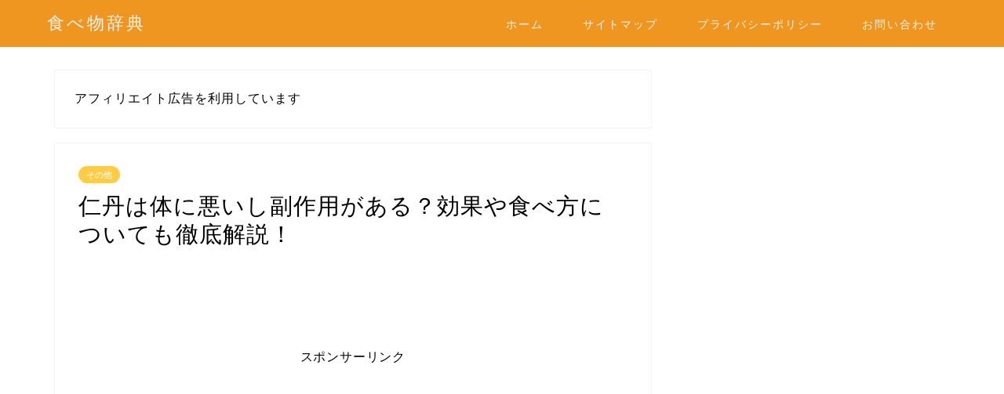

--- FILE ---
content_type: text/html; charset=UTF-8
request_url: https://food-dictionary88.com/jintan-karadaniwarui/
body_size: 26162
content:
<!DOCTYPE html>
<html lang="ja">
<head prefix="og: http://ogp.me/ns# fb: http://ogp.me/ns/fb# article: http://ogp.me/ns/article#">
<meta charset="utf-8">
<meta http-equiv="X-UA-Compatible" content="IE=edge">
<meta name="viewport" content="width=device-width, initial-scale=1">
<!-- ここからOGP -->
<meta property="og:type" content="blog">
<meta property="og:title" content="仁丹は体に悪いし副作用がある？効果や食べ方についても徹底解説！｜食べ物辞典"> 
<meta property="og:url" content="https://food-dictionary88.com/jintan-karadaniwarui/"> 
<meta property="og:description" content="最近、夫がよく「仁丹」を食べているんです。 仁丹といえば、私の父親がよく食べていたイメージで、最近食べてる人って、正直あ"> 
<meta property="og:image" content="https://food-dictionary88.com/wp-content/uploads/2022/06/3162252_s.jpg">
<meta property="og:site_name" content="食べ物辞典">
<meta property="fb:admins" content="">
<meta name="twitter:card" content="summary_large_image">
<!-- ここまでOGP --> 

<meta name="description" itemprop="description" content="最近、夫がよく「仁丹」を食べているんです。 仁丹といえば、私の父親がよく食べていたイメージで、最近食べてる人って、正直あ" >
<link rel="shortcut icon" href="https://food-dictionary88.com/wp-content/themes/jin/favicon.ico">
<link rel="canonical" href="https://food-dictionary88.com/jintan-karadaniwarui/">
<title>仁丹は体に悪いし副作用がある？効果や食べ方についても徹底解説！｜食べ物辞典</title>
<meta name='robots' content='max-image-preview:large' />
<link rel='dns-prefetch' href='//ajax.googleapis.com' />
<link rel='dns-prefetch' href='//cdnjs.cloudflare.com' />
<link rel="alternate" type="application/rss+xml" title="食べ物辞典 &raquo; フィード" href="https://food-dictionary88.com/feed/" />
<link rel="alternate" type="application/rss+xml" title="食べ物辞典 &raquo; コメントフィード" href="https://food-dictionary88.com/comments/feed/" />
<link rel="alternate" type="application/rss+xml" title="食べ物辞典 &raquo; 仁丹は体に悪いし副作用がある？効果や食べ方についても徹底解説！ のコメントのフィード" href="https://food-dictionary88.com/jintan-karadaniwarui/feed/" />
<link rel="alternate" title="oEmbed (JSON)" type="application/json+oembed" href="https://food-dictionary88.com/wp-json/oembed/1.0/embed?url=https%3A%2F%2Ffood-dictionary88.com%2Fjintan-karadaniwarui%2F" />
<link rel="alternate" title="oEmbed (XML)" type="text/xml+oembed" href="https://food-dictionary88.com/wp-json/oembed/1.0/embed?url=https%3A%2F%2Ffood-dictionary88.com%2Fjintan-karadaniwarui%2F&#038;format=xml" />
<style id='wp-img-auto-sizes-contain-inline-css' type='text/css'>
img:is([sizes=auto i],[sizes^="auto," i]){contain-intrinsic-size:3000px 1500px}
/*# sourceURL=wp-img-auto-sizes-contain-inline-css */
</style>
<style id='wp-emoji-styles-inline-css' type='text/css'>

	img.wp-smiley, img.emoji {
		display: inline !important;
		border: none !important;
		box-shadow: none !important;
		height: 1em !important;
		width: 1em !important;
		margin: 0 0.07em !important;
		vertical-align: -0.1em !important;
		background: none !important;
		padding: 0 !important;
	}
/*# sourceURL=wp-emoji-styles-inline-css */
</style>
<style id='wp-block-library-inline-css' type='text/css'>
:root{--wp-block-synced-color:#7a00df;--wp-block-synced-color--rgb:122,0,223;--wp-bound-block-color:var(--wp-block-synced-color);--wp-editor-canvas-background:#ddd;--wp-admin-theme-color:#007cba;--wp-admin-theme-color--rgb:0,124,186;--wp-admin-theme-color-darker-10:#006ba1;--wp-admin-theme-color-darker-10--rgb:0,107,160.5;--wp-admin-theme-color-darker-20:#005a87;--wp-admin-theme-color-darker-20--rgb:0,90,135;--wp-admin-border-width-focus:2px}@media (min-resolution:192dpi){:root{--wp-admin-border-width-focus:1.5px}}.wp-element-button{cursor:pointer}:root .has-very-light-gray-background-color{background-color:#eee}:root .has-very-dark-gray-background-color{background-color:#313131}:root .has-very-light-gray-color{color:#eee}:root .has-very-dark-gray-color{color:#313131}:root .has-vivid-green-cyan-to-vivid-cyan-blue-gradient-background{background:linear-gradient(135deg,#00d084,#0693e3)}:root .has-purple-crush-gradient-background{background:linear-gradient(135deg,#34e2e4,#4721fb 50%,#ab1dfe)}:root .has-hazy-dawn-gradient-background{background:linear-gradient(135deg,#faaca8,#dad0ec)}:root .has-subdued-olive-gradient-background{background:linear-gradient(135deg,#fafae1,#67a671)}:root .has-atomic-cream-gradient-background{background:linear-gradient(135deg,#fdd79a,#004a59)}:root .has-nightshade-gradient-background{background:linear-gradient(135deg,#330968,#31cdcf)}:root .has-midnight-gradient-background{background:linear-gradient(135deg,#020381,#2874fc)}:root{--wp--preset--font-size--normal:16px;--wp--preset--font-size--huge:42px}.has-regular-font-size{font-size:1em}.has-larger-font-size{font-size:2.625em}.has-normal-font-size{font-size:var(--wp--preset--font-size--normal)}.has-huge-font-size{font-size:var(--wp--preset--font-size--huge)}.has-text-align-center{text-align:center}.has-text-align-left{text-align:left}.has-text-align-right{text-align:right}.has-fit-text{white-space:nowrap!important}#end-resizable-editor-section{display:none}.aligncenter{clear:both}.items-justified-left{justify-content:flex-start}.items-justified-center{justify-content:center}.items-justified-right{justify-content:flex-end}.items-justified-space-between{justify-content:space-between}.screen-reader-text{border:0;clip-path:inset(50%);height:1px;margin:-1px;overflow:hidden;padding:0;position:absolute;width:1px;word-wrap:normal!important}.screen-reader-text:focus{background-color:#ddd;clip-path:none;color:#444;display:block;font-size:1em;height:auto;left:5px;line-height:normal;padding:15px 23px 14px;text-decoration:none;top:5px;width:auto;z-index:100000}html :where(.has-border-color){border-style:solid}html :where([style*=border-top-color]){border-top-style:solid}html :where([style*=border-right-color]){border-right-style:solid}html :where([style*=border-bottom-color]){border-bottom-style:solid}html :where([style*=border-left-color]){border-left-style:solid}html :where([style*=border-width]){border-style:solid}html :where([style*=border-top-width]){border-top-style:solid}html :where([style*=border-right-width]){border-right-style:solid}html :where([style*=border-bottom-width]){border-bottom-style:solid}html :where([style*=border-left-width]){border-left-style:solid}html :where(img[class*=wp-image-]){height:auto;max-width:100%}:where(figure){margin:0 0 1em}html :where(.is-position-sticky){--wp-admin--admin-bar--position-offset:var(--wp-admin--admin-bar--height,0px)}@media screen and (max-width:600px){html :where(.is-position-sticky){--wp-admin--admin-bar--position-offset:0px}}

/*# sourceURL=wp-block-library-inline-css */
</style><style id='global-styles-inline-css' type='text/css'>
:root{--wp--preset--aspect-ratio--square: 1;--wp--preset--aspect-ratio--4-3: 4/3;--wp--preset--aspect-ratio--3-4: 3/4;--wp--preset--aspect-ratio--3-2: 3/2;--wp--preset--aspect-ratio--2-3: 2/3;--wp--preset--aspect-ratio--16-9: 16/9;--wp--preset--aspect-ratio--9-16: 9/16;--wp--preset--color--black: #000000;--wp--preset--color--cyan-bluish-gray: #abb8c3;--wp--preset--color--white: #ffffff;--wp--preset--color--pale-pink: #f78da7;--wp--preset--color--vivid-red: #cf2e2e;--wp--preset--color--luminous-vivid-orange: #ff6900;--wp--preset--color--luminous-vivid-amber: #fcb900;--wp--preset--color--light-green-cyan: #7bdcb5;--wp--preset--color--vivid-green-cyan: #00d084;--wp--preset--color--pale-cyan-blue: #8ed1fc;--wp--preset--color--vivid-cyan-blue: #0693e3;--wp--preset--color--vivid-purple: #9b51e0;--wp--preset--gradient--vivid-cyan-blue-to-vivid-purple: linear-gradient(135deg,rgb(6,147,227) 0%,rgb(155,81,224) 100%);--wp--preset--gradient--light-green-cyan-to-vivid-green-cyan: linear-gradient(135deg,rgb(122,220,180) 0%,rgb(0,208,130) 100%);--wp--preset--gradient--luminous-vivid-amber-to-luminous-vivid-orange: linear-gradient(135deg,rgb(252,185,0) 0%,rgb(255,105,0) 100%);--wp--preset--gradient--luminous-vivid-orange-to-vivid-red: linear-gradient(135deg,rgb(255,105,0) 0%,rgb(207,46,46) 100%);--wp--preset--gradient--very-light-gray-to-cyan-bluish-gray: linear-gradient(135deg,rgb(238,238,238) 0%,rgb(169,184,195) 100%);--wp--preset--gradient--cool-to-warm-spectrum: linear-gradient(135deg,rgb(74,234,220) 0%,rgb(151,120,209) 20%,rgb(207,42,186) 40%,rgb(238,44,130) 60%,rgb(251,105,98) 80%,rgb(254,248,76) 100%);--wp--preset--gradient--blush-light-purple: linear-gradient(135deg,rgb(255,206,236) 0%,rgb(152,150,240) 100%);--wp--preset--gradient--blush-bordeaux: linear-gradient(135deg,rgb(254,205,165) 0%,rgb(254,45,45) 50%,rgb(107,0,62) 100%);--wp--preset--gradient--luminous-dusk: linear-gradient(135deg,rgb(255,203,112) 0%,rgb(199,81,192) 50%,rgb(65,88,208) 100%);--wp--preset--gradient--pale-ocean: linear-gradient(135deg,rgb(255,245,203) 0%,rgb(182,227,212) 50%,rgb(51,167,181) 100%);--wp--preset--gradient--electric-grass: linear-gradient(135deg,rgb(202,248,128) 0%,rgb(113,206,126) 100%);--wp--preset--gradient--midnight: linear-gradient(135deg,rgb(2,3,129) 0%,rgb(40,116,252) 100%);--wp--preset--font-size--small: 13px;--wp--preset--font-size--medium: 20px;--wp--preset--font-size--large: 36px;--wp--preset--font-size--x-large: 42px;--wp--preset--spacing--20: 0.44rem;--wp--preset--spacing--30: 0.67rem;--wp--preset--spacing--40: 1rem;--wp--preset--spacing--50: 1.5rem;--wp--preset--spacing--60: 2.25rem;--wp--preset--spacing--70: 3.38rem;--wp--preset--spacing--80: 5.06rem;--wp--preset--shadow--natural: 6px 6px 9px rgba(0, 0, 0, 0.2);--wp--preset--shadow--deep: 12px 12px 50px rgba(0, 0, 0, 0.4);--wp--preset--shadow--sharp: 6px 6px 0px rgba(0, 0, 0, 0.2);--wp--preset--shadow--outlined: 6px 6px 0px -3px rgb(255, 255, 255), 6px 6px rgb(0, 0, 0);--wp--preset--shadow--crisp: 6px 6px 0px rgb(0, 0, 0);}:where(.is-layout-flex){gap: 0.5em;}:where(.is-layout-grid){gap: 0.5em;}body .is-layout-flex{display: flex;}.is-layout-flex{flex-wrap: wrap;align-items: center;}.is-layout-flex > :is(*, div){margin: 0;}body .is-layout-grid{display: grid;}.is-layout-grid > :is(*, div){margin: 0;}:where(.wp-block-columns.is-layout-flex){gap: 2em;}:where(.wp-block-columns.is-layout-grid){gap: 2em;}:where(.wp-block-post-template.is-layout-flex){gap: 1.25em;}:where(.wp-block-post-template.is-layout-grid){gap: 1.25em;}.has-black-color{color: var(--wp--preset--color--black) !important;}.has-cyan-bluish-gray-color{color: var(--wp--preset--color--cyan-bluish-gray) !important;}.has-white-color{color: var(--wp--preset--color--white) !important;}.has-pale-pink-color{color: var(--wp--preset--color--pale-pink) !important;}.has-vivid-red-color{color: var(--wp--preset--color--vivid-red) !important;}.has-luminous-vivid-orange-color{color: var(--wp--preset--color--luminous-vivid-orange) !important;}.has-luminous-vivid-amber-color{color: var(--wp--preset--color--luminous-vivid-amber) !important;}.has-light-green-cyan-color{color: var(--wp--preset--color--light-green-cyan) !important;}.has-vivid-green-cyan-color{color: var(--wp--preset--color--vivid-green-cyan) !important;}.has-pale-cyan-blue-color{color: var(--wp--preset--color--pale-cyan-blue) !important;}.has-vivid-cyan-blue-color{color: var(--wp--preset--color--vivid-cyan-blue) !important;}.has-vivid-purple-color{color: var(--wp--preset--color--vivid-purple) !important;}.has-black-background-color{background-color: var(--wp--preset--color--black) !important;}.has-cyan-bluish-gray-background-color{background-color: var(--wp--preset--color--cyan-bluish-gray) !important;}.has-white-background-color{background-color: var(--wp--preset--color--white) !important;}.has-pale-pink-background-color{background-color: var(--wp--preset--color--pale-pink) !important;}.has-vivid-red-background-color{background-color: var(--wp--preset--color--vivid-red) !important;}.has-luminous-vivid-orange-background-color{background-color: var(--wp--preset--color--luminous-vivid-orange) !important;}.has-luminous-vivid-amber-background-color{background-color: var(--wp--preset--color--luminous-vivid-amber) !important;}.has-light-green-cyan-background-color{background-color: var(--wp--preset--color--light-green-cyan) !important;}.has-vivid-green-cyan-background-color{background-color: var(--wp--preset--color--vivid-green-cyan) !important;}.has-pale-cyan-blue-background-color{background-color: var(--wp--preset--color--pale-cyan-blue) !important;}.has-vivid-cyan-blue-background-color{background-color: var(--wp--preset--color--vivid-cyan-blue) !important;}.has-vivid-purple-background-color{background-color: var(--wp--preset--color--vivid-purple) !important;}.has-black-border-color{border-color: var(--wp--preset--color--black) !important;}.has-cyan-bluish-gray-border-color{border-color: var(--wp--preset--color--cyan-bluish-gray) !important;}.has-white-border-color{border-color: var(--wp--preset--color--white) !important;}.has-pale-pink-border-color{border-color: var(--wp--preset--color--pale-pink) !important;}.has-vivid-red-border-color{border-color: var(--wp--preset--color--vivid-red) !important;}.has-luminous-vivid-orange-border-color{border-color: var(--wp--preset--color--luminous-vivid-orange) !important;}.has-luminous-vivid-amber-border-color{border-color: var(--wp--preset--color--luminous-vivid-amber) !important;}.has-light-green-cyan-border-color{border-color: var(--wp--preset--color--light-green-cyan) !important;}.has-vivid-green-cyan-border-color{border-color: var(--wp--preset--color--vivid-green-cyan) !important;}.has-pale-cyan-blue-border-color{border-color: var(--wp--preset--color--pale-cyan-blue) !important;}.has-vivid-cyan-blue-border-color{border-color: var(--wp--preset--color--vivid-cyan-blue) !important;}.has-vivid-purple-border-color{border-color: var(--wp--preset--color--vivid-purple) !important;}.has-vivid-cyan-blue-to-vivid-purple-gradient-background{background: var(--wp--preset--gradient--vivid-cyan-blue-to-vivid-purple) !important;}.has-light-green-cyan-to-vivid-green-cyan-gradient-background{background: var(--wp--preset--gradient--light-green-cyan-to-vivid-green-cyan) !important;}.has-luminous-vivid-amber-to-luminous-vivid-orange-gradient-background{background: var(--wp--preset--gradient--luminous-vivid-amber-to-luminous-vivid-orange) !important;}.has-luminous-vivid-orange-to-vivid-red-gradient-background{background: var(--wp--preset--gradient--luminous-vivid-orange-to-vivid-red) !important;}.has-very-light-gray-to-cyan-bluish-gray-gradient-background{background: var(--wp--preset--gradient--very-light-gray-to-cyan-bluish-gray) !important;}.has-cool-to-warm-spectrum-gradient-background{background: var(--wp--preset--gradient--cool-to-warm-spectrum) !important;}.has-blush-light-purple-gradient-background{background: var(--wp--preset--gradient--blush-light-purple) !important;}.has-blush-bordeaux-gradient-background{background: var(--wp--preset--gradient--blush-bordeaux) !important;}.has-luminous-dusk-gradient-background{background: var(--wp--preset--gradient--luminous-dusk) !important;}.has-pale-ocean-gradient-background{background: var(--wp--preset--gradient--pale-ocean) !important;}.has-electric-grass-gradient-background{background: var(--wp--preset--gradient--electric-grass) !important;}.has-midnight-gradient-background{background: var(--wp--preset--gradient--midnight) !important;}.has-small-font-size{font-size: var(--wp--preset--font-size--small) !important;}.has-medium-font-size{font-size: var(--wp--preset--font-size--medium) !important;}.has-large-font-size{font-size: var(--wp--preset--font-size--large) !important;}.has-x-large-font-size{font-size: var(--wp--preset--font-size--x-large) !important;}
/*# sourceURL=global-styles-inline-css */
</style>

<style id='classic-theme-styles-inline-css' type='text/css'>
/*! This file is auto-generated */
.wp-block-button__link{color:#fff;background-color:#32373c;border-radius:9999px;box-shadow:none;text-decoration:none;padding:calc(.667em + 2px) calc(1.333em + 2px);font-size:1.125em}.wp-block-file__button{background:#32373c;color:#fff;text-decoration:none}
/*# sourceURL=/wp-includes/css/classic-themes.min.css */
</style>
<link rel='stylesheet' id='contact-form-7-css' href='https://food-dictionary88.com/wp-content/plugins/contact-form-7/includes/css/styles.css?ver=5.6' type='text/css' media='all' />
<link rel='stylesheet' id='toc-screen-css' href='https://food-dictionary88.com/wp-content/plugins/table-of-contents-plus/screen.min.css?ver=2106' type='text/css' media='all' />
<link rel='stylesheet' id='yyi_rinker_stylesheet-css' href='https://food-dictionary88.com/wp-content/plugins/yyi-rinker/css/style.css?v=1.1.8&#038;ver=6.9' type='text/css' media='all' />
<link rel='stylesheet' id='theme-style-css' href='https://food-dictionary88.com/wp-content/themes/jin/style.css?ver=6.9' type='text/css' media='all' />
<link rel='stylesheet' id='swiper-style-css' href='https://cdnjs.cloudflare.com/ajax/libs/Swiper/4.0.7/css/swiper.min.css?ver=6.9' type='text/css' media='all' />
<style id='quads-styles-inline-css' type='text/css'>

    .quads-location ins.adsbygoogle {
        background: transparent !important;
    }
    
    .quads.quads_ad_container { display: grid; grid-template-columns: auto; grid-gap: 10px; padding: 10px; }
    .grid_image{animation: fadeIn 0.5s;-webkit-animation: fadeIn 0.5s;-moz-animation: fadeIn 0.5s;
        -o-animation: fadeIn 0.5s;-ms-animation: fadeIn 0.5s;}
    .quads-ad-label { font-size: 12px; text-align: center; color: #333;}
    .quads-text-around-ad-label-text_around_left {
        width: 50%;
        float: left;
    }
    .quads-text-around-ad-label-text_around_right {
        width: 50%;
        float: right;
    }
    .quads-popupad {
        position: fixed;
        top: 0px;
        width: 68em;
        height: 100em;
        background-color: rgba(0,0,0,0.6);
        z-index: 999;
        max-width: 100em !important;
        margin: 0 auto;
    }
    .quads.quads_ad_container_ {
        position: fixed;
        top: 40%;
        left: 36%;
    }
    #btn_close{
		background-color: #fff;
		width: 25px;
		height: 25px;
		text-align: center;
		line-height: 22px;
		position: absolute;
		right: -10px;
		top: -10px;
		cursor: pointer;
		transition: all 0.5s ease;
		border-radius: 50%;
	}
    #btn_close_video{
		background-color: #fff;
		width: 25px;
		height: 25px;
		text-align: center;
		line-height: 22px;
		position: absolute;
		right: -10px;
		top: -10px;
		cursor: pointer;
		transition: all 0.5s ease;
		border-radius: 50%;
	}
    @media screen and (max-width: 480px) {
        .quads.quads_ad_container_ {
            left: 10px;
        }
    }
    
    .quads-video {
        position: fixed;
        bottom: 0px;
        z-index: 9999999;
    }
    quads_ad_container_video{
        max-width:220px;
    }
    .quads_click_impression { display: none;}
    
    .quads-sticky {
        width: 100% !important;
        background-color: hsla(0,0%,100%,.7);
        position: fixed;
        max-width: 100%!important;
        bottom:0;
        margin:0;
        text-align: center;
    }.quads-sticky .quads-location {
        text-align: center;
    }.quads-sticky .wp_quads_dfp {
        display: contents;
    }
    a.quads-sticky-ad-close {
        background-color: #fff;
        width: 25px;
        height: 25px;
        text-align: center;
        line-height: 22px;
        position: absolute;
        right: 0px;
        top: -15px;
        cursor: pointer;
        transition: all 0.5s ease;
        border-radius: 50%;
    }
    
/*# sourceURL=quads-styles-inline-css */
</style>
<script type="text/javascript" src="https://ajax.googleapis.com/ajax/libs/jquery/1.12.4/jquery.min.js?ver=6.9" id="jquery-js"></script>
<script type="text/javascript" src="https://food-dictionary88.com/wp-content/plugins/yyi-rinker/js/event-tracking.js?v=1.1.8" id="yyi_rinker_event_tracking_script-js"></script>
<link rel="https://api.w.org/" href="https://food-dictionary88.com/wp-json/" /><link rel="alternate" title="JSON" type="application/json" href="https://food-dictionary88.com/wp-json/wp/v2/posts/4618" /><link rel='shortlink' href='https://food-dictionary88.com/?p=4618' />
<script type='text/javascript'>document.cookie = 'quads_browser_width='+screen.width;</script><style>
.yyi-rinker-images {
    display: flex;
    justify-content: center;
    align-items: center;
    position: relative;

}
div.yyi-rinker-image img.yyi-rinker-main-img.hidden {
    display: none;
}

.yyi-rinker-images-arrow {
    cursor: pointer;
    position: absolute;
    top: 50%;
    display: block;
    margin-top: -11px;
    opacity: 0.6;
    width: 22px;
}

.yyi-rinker-images-arrow-left{
    left: -10px;
}
.yyi-rinker-images-arrow-right{
    right: -10px;
}

.yyi-rinker-images-arrow-left.hidden {
    display: none;
}

.yyi-rinker-images-arrow-right.hidden {
    display: none;
}
div.yyi-rinker-contents.yyi-rinker-design-tate  div.yyi-rinker-box{
    flex-direction: column;
}

div.yyi-rinker-contents.yyi-rinker-design-slim div.yyi-rinker-box .yyi-rinker-links {
    flex-direction: column;
}

div.yyi-rinker-contents.yyi-rinker-design-slim div.yyi-rinker-info {
    width: 100%;
}

div.yyi-rinker-contents.yyi-rinker-design-slim .yyi-rinker-title {
    text-align: center;
}

div.yyi-rinker-contents.yyi-rinker-design-slim .yyi-rinker-links {
    text-align: center;
}
div.yyi-rinker-contents.yyi-rinker-design-slim .yyi-rinker-image {
    margin: auto;
}

div.yyi-rinker-contents.yyi-rinker-design-slim div.yyi-rinker-info ul.yyi-rinker-links li {
	align-self: stretch;
}
div.yyi-rinker-contents.yyi-rinker-design-slim div.yyi-rinker-box div.yyi-rinker-info {
	padding: 0;
}
div.yyi-rinker-contents.yyi-rinker-design-slim div.yyi-rinker-box {
	flex-direction: column;
	padding: 14px 5px 0;
}

.yyi-rinker-design-slim div.yyi-rinker-box div.yyi-rinker-info {
	text-align: center;
}

.yyi-rinker-design-slim div.price-box span.price {
	display: block;
}

div.yyi-rinker-contents.yyi-rinker-design-slim div.yyi-rinker-info div.yyi-rinker-title a{
	font-size:16px;
}

div.yyi-rinker-contents.yyi-rinker-design-slim ul.yyi-rinker-links li.amazonkindlelink:before,  div.yyi-rinker-contents.yyi-rinker-design-slim ul.yyi-rinker-links li.amazonlink:before,  div.yyi-rinker-contents.yyi-rinker-design-slim ul.yyi-rinker-links li.rakutenlink:before,  div.yyi-rinker-contents.yyi-rinker-design-slim ul.yyi-rinker-links li.yahoolink:before {
	font-size:12px;
}

div.yyi-rinker-contents.yyi-rinker-design-slim ul.yyi-rinker-links li a {
	font-size: 13px;
}
.entry-content ul.yyi-rinker-links li {
	padding: 0;
}

				</style>	<style type="text/css">
		#wrapper {
			background-color: #fff;
			background-image: url();
					}

		.related-entry-headline-text span:before,
		#comment-title span:before,
		#reply-title span:before {
			background-color: #ef9621;
			border-color: #ef9621 !important;
		}

		#breadcrumb:after,
		#page-top a {
			background-color: #ef9621;
		}

		footer {
			background-color: #ef9621;
		}

		.footer-inner a,
		#copyright,
		#copyright-center {
			border-color: #fff !important;
			color: #fff !important;
		}

		#footer-widget-area {
			border-color: #fff !important;
		}

		.page-top-footer a {
			color: #ef9621 !important;
		}

		#breadcrumb ul li,
		#breadcrumb ul li a {
			color: #ef9621 !important;
		}

		body,
		a,
		a:link,
		a:visited,
		.my-profile,
		.widgettitle,
		.tabBtn-mag label {
			color: #000000;
		}

		a:hover {
			color: #008db7;
		}

		.widget_nav_menu ul>li>a:before,
		.widget_categories ul>li>a:before,
		.widget_pages ul>li>a:before,
		.widget_recent_entries ul>li>a:before,
		.widget_archive ul>li>a:before,
		.widget_archive form:after,
		.widget_categories form:after,
		.widget_nav_menu ul>li>ul.sub-menu>li>a:before,
		.widget_categories ul>li>.children>li>a:before,
		.widget_pages ul>li>.children>li>a:before,
		.widget_nav_menu ul>li>ul.sub-menu>li>ul.sub-menu li>a:before,
		.widget_categories ul>li>.children>li>.children li>a:before,
		.widget_pages ul>li>.children>li>.children li>a:before {
			color: #ef9621;
		}

		.widget_nav_menu ul .sub-menu .sub-menu li a:before {
			background-color: #000000 !important;
		}
		.d--labeling-act-border{
			border-color: rgba(0,0,0,0.18);
		}
		.c--labeling-act.d--labeling-act-solid{
			background-color: rgba(0,0,0,0.06);
		}
		.a--labeling-act{
			color: rgba(0,0,0,0.6);
		}
		.a--labeling-small-act span{
			background-color: rgba(0,0,0,0.21);
		}
		.c--labeling-act.d--labeling-act-strong{
			background-color: rgba(0,0,0,0.045);
		}
		.d--labeling-act-strong .a--labeling-act{
			color: rgba(0,0,0,0.75);
		}


		footer .footer-widget,
		footer .footer-widget a,
		footer .footer-widget ul li,
		.footer-widget.widget_nav_menu ul>li>a:before,
		.footer-widget.widget_categories ul>li>a:before,
		.footer-widget.widget_recent_entries ul>li>a:before,
		.footer-widget.widget_pages ul>li>a:before,
		.footer-widget.widget_archive ul>li>a:before,
		footer .widget_tag_cloud .tagcloud a:before {
			color: #fff !important;
			border-color: #fff !important;
		}

		footer .footer-widget .widgettitle {
			color: #fff !important;
			border-color: #ffcd44 !important;
		}

		footer .widget_nav_menu ul .children .children li a:before,
		footer .widget_categories ul .children .children li a:before,
		footer .widget_nav_menu ul .sub-menu .sub-menu li a:before {
			background-color: #fff !important;
		}

		#drawernav a:hover,
		.post-list-title,
		#prev-next p,
		#toc_container .toc_list li a {
			color: #000000 !important;
		}

		#header-box {
			background-color: #ef9621;
		}

		@media (min-width: 768px) {

			#header-box .header-box10-bg:before,
			#header-box .header-box11-bg:before {
				border-radius: 2px;
			}
		}

		@media (min-width: 768px) {
			.top-image-meta {
				margin-top: calc(0px - 30px);
			}
		}

		@media (min-width: 1200px) {
			.top-image-meta {
				margin-top: calc(0px);
			}
		}

		.pickup-contents:before {
			background-color: #ef9621 !important;
		}

		.main-image-text {
			color: #555;
		}

		.main-image-text-sub {
			color: #555;
		}

		@media (min-width: 481px) {
			#site-info {
				padding-top: 15px !important;
				padding-bottom: 15px !important;
			}
		}

		#site-info span a {
			color: #f4f4f4 !important;
		}

		#headmenu .headsns .line a svg {
			fill: #f4f4f4 !important;
		}

		#headmenu .headsns a,
		#headmenu {
			color: #f4f4f4 !important;
			border-color: #f4f4f4 !important;
		}

		.profile-follow .line-sns a svg {
			fill: #ef9621 !important;
		}

		.profile-follow .line-sns a:hover svg {
			fill: #ffcd44 !important;
		}

		.profile-follow a {
			color: #ef9621 !important;
			border-color: #ef9621 !important;
		}

		.profile-follow a:hover,
		#headmenu .headsns a:hover {
			color: #ffcd44 !important;
			border-color: #ffcd44 !important;
		}

		.search-box:hover {
			color: #ffcd44 !important;
			border-color: #ffcd44 !important;
		}

		#header #headmenu .headsns .line a:hover svg {
			fill: #ffcd44 !important;
		}

		.cps-icon-bar,
		#navtoggle:checked+.sp-menu-open .cps-icon-bar {
			background-color: #f4f4f4;
		}

		#nav-container {
			background-color: #fff;
		}

		.menu-box .menu-item svg {
			fill: #f4f4f4;
		}

		#drawernav ul.menu-box>li>a,
		#drawernav2 ul.menu-box>li>a,
		#drawernav3 ul.menu-box>li>a,
		#drawernav4 ul.menu-box>li>a,
		#drawernav5 ul.menu-box>li>a,
		#drawernav ul.menu-box>li.menu-item-has-children:after,
		#drawernav2 ul.menu-box>li.menu-item-has-children:after,
		#drawernav3 ul.menu-box>li.menu-item-has-children:after,
		#drawernav4 ul.menu-box>li.menu-item-has-children:after,
		#drawernav5 ul.menu-box>li.menu-item-has-children:after {
			color: #f4f4f4 !important;
		}

		#drawernav ul.menu-box li a,
		#drawernav2 ul.menu-box li a,
		#drawernav3 ul.menu-box li a,
		#drawernav4 ul.menu-box li a,
		#drawernav5 ul.menu-box li a {
			font-size: 14px !important;
		}

		#drawernav3 ul.menu-box>li {
			color: #000000 !important;
		}

		#drawernav4 .menu-box>.menu-item>a:after,
		#drawernav3 .menu-box>.menu-item>a:after,
		#drawernav .menu-box>.menu-item>a:after {
			background-color: #f4f4f4 !important;
		}

		#drawernav2 .menu-box>.menu-item:hover,
		#drawernav5 .menu-box>.menu-item:hover {
			border-top-color: #ef9621 !important;
		}

		.cps-info-bar a {
			background-color: #ffcd44 !important;
		}

		@media (min-width: 768px) {
			.post-list-mag .post-list-item:not(:nth-child(2n)) {
				margin-right: 2.6%;
			}
		}

		@media (min-width: 768px) {

			#tab-1:checked~.tabBtn-mag li [for="tab-1"]:after,
			#tab-2:checked~.tabBtn-mag li [for="tab-2"]:after,
			#tab-3:checked~.tabBtn-mag li [for="tab-3"]:after,
			#tab-4:checked~.tabBtn-mag li [for="tab-4"]:after {
				border-top-color: #ef9621 !important;
			}

			.tabBtn-mag label {
				border-bottom-color: #ef9621 !important;
			}
		}

		#tab-1:checked~.tabBtn-mag li [for="tab-1"],
		#tab-2:checked~.tabBtn-mag li [for="tab-2"],
		#tab-3:checked~.tabBtn-mag li [for="tab-3"],
		#tab-4:checked~.tabBtn-mag li [for="tab-4"],
		#prev-next a.next:after,
		#prev-next a.prev:after,
		.more-cat-button a:hover span:before {
			background-color: #ef9621 !important;
		}


		.swiper-slide .post-list-cat,
		.post-list-mag .post-list-cat,
		.post-list-mag3col .post-list-cat,
		.post-list-mag-sp1col .post-list-cat,
		.swiper-pagination-bullet-active,
		.pickup-cat,
		.post-list .post-list-cat,
		#breadcrumb .bcHome a:hover span:before,
		.popular-item:nth-child(1) .pop-num,
		.popular-item:nth-child(2) .pop-num,
		.popular-item:nth-child(3) .pop-num {
			background-color: #ffcd44 !important;
		}

		.sidebar-btn a,
		.profile-sns-menu {
			background-color: #ffcd44 !important;
		}

		.sp-sns-menu a,
		.pickup-contents-box a:hover .pickup-title {
			border-color: #ef9621 !important;
			color: #ef9621 !important;
		}

		.pro-line svg {
			fill: #ef9621 !important;
		}

		.cps-post-cat a,
		.meta-cat,
		.popular-cat {
			background-color: #ffcd44 !important;
			border-color: #ffcd44 !important;
		}

		.tagicon,
		.tag-box a,
		#toc_container .toc_list>li,
		#toc_container .toc_title {
			color: #ef9621 !important;
		}

		.widget_tag_cloud a::before {
			color: #000000 !important;
		}

		.tag-box a,
		#toc_container:before {
			border-color: #ef9621 !important;
		}

		.cps-post-cat a:hover {
			color: #008db7 !important;
		}

		.pagination li:not([class*="current"]) a:hover,
		.widget_tag_cloud a:hover {
			background-color: #ef9621 !important;
		}

		.pagination li:not([class*="current"]) a:hover {
			opacity: 0.5 !important;
		}

		.pagination li.current a {
			background-color: #ef9621 !important;
			border-color: #ef9621 !important;
		}

		.nextpage a:hover span {
			color: #ef9621 !important;
			border-color: #ef9621 !important;
		}

		.cta-content:before {
			background-color: #6FBFCA !important;
		}

		.cta-text,
		.info-title {
			color: #fff !important;
		}

		#footer-widget-area.footer_style1 .widgettitle {
			border-color: #ffcd44 !important;
		}

		.sidebar_style1 .widgettitle,
		.sidebar_style5 .widgettitle {
			border-color: #ef9621 !important;
		}

		.sidebar_style2 .widgettitle,
		.sidebar_style4 .widgettitle,
		.sidebar_style6 .widgettitle,
		#home-bottom-widget .widgettitle,
		#home-top-widget .widgettitle,
		#post-bottom-widget .widgettitle,
		#post-top-widget .widgettitle {
			background-color: #ef9621 !important;
		}

		#home-bottom-widget .widget_search .search-box input[type="submit"],
		#home-top-widget .widget_search .search-box input[type="submit"],
		#post-bottom-widget .widget_search .search-box input[type="submit"],
		#post-top-widget .widget_search .search-box input[type="submit"] {
			background-color: #ffcd44 !important;
		}

		.tn-logo-size {
			font-size: 160% !important;
		}

		@media (min-width: 481px) {
			.tn-logo-size img {
				width: calc(160%*0.5) !important;
			}
		}

		@media (min-width: 768px) {
			.tn-logo-size img {
				width: calc(160%*2.2) !important;
			}
		}

		@media (min-width: 1200px) {
			.tn-logo-size img {
				width: 160% !important;
			}
		}

		.sp-logo-size {
			font-size: 100% !important;
		}

		.sp-logo-size img {
			width: 100% !important;
		}

		.cps-post-main ul>li:before,
		.cps-post-main ol>li:before {
			background-color: #ffcd44 !important;
		}

		.profile-card .profile-title {
			background-color: #ef9621 !important;
		}

		.profile-card {
			border-color: #ef9621 !important;
		}

		.cps-post-main a {
			color: #008db7;
		}

		.cps-post-main .marker {
			background: -webkit-linear-gradient(transparent 60%, #ffcedb 0%);
			background: linear-gradient(transparent 60%, #ffcedb 0%);
		}

		.cps-post-main .marker2 {
			background: -webkit-linear-gradient(transparent 60%, #a9eaf2 0%);
			background: linear-gradient(transparent 60%, #a9eaf2 0%);
		}

		.cps-post-main .jic-sc {
			color: #e9546b;
		}


		.simple-box1 {
			border-color: #ef9b9b !important;
		}

		.simple-box2 {
			border-color: #f2bf7d !important;
		}

		.simple-box3 {
			border-color: #b5e28a !important;
		}

		.simple-box4 {
			border-color: #7badd8 !important;
		}

		.simple-box4:before {
			background-color: #7badd8;
		}

		.simple-box5 {
			border-color: #e896c7 !important;
		}

		.simple-box5:before {
			background-color: #e896c7;
		}

		.simple-box6 {
			background-color: #fffdef !important;
		}

		.simple-box7 {
			border-color: #def1f9 !important;
		}

		.simple-box7:before {
			background-color: #def1f9 !important;
		}

		.simple-box8 {
			border-color: #96ddc1 !important;
		}

		.simple-box8:before {
			background-color: #96ddc1 !important;
		}

		.simple-box9:before {
			background-color: #e1c0e8 !important;
		}

		.simple-box9:after {
			border-color: #e1c0e8 #e1c0e8 #fff #fff !important;
		}

		.kaisetsu-box1:before,
		.kaisetsu-box1-title {
			background-color: #ffb49e !important;
		}

		.kaisetsu-box2 {
			border-color: #89c2f4 !important;
		}

		.kaisetsu-box2-title {
			background-color: #89c2f4 !important;
		}

		.kaisetsu-box4 {
			border-color: #ea91a9 !important;
		}

		.kaisetsu-box4-title {
			background-color: #ea91a9 !important;
		}

		.kaisetsu-box5:before {
			background-color: #57b3ba !important;
		}

		.kaisetsu-box5-title {
			background-color: #57b3ba !important;
		}

		.concept-box1 {
			border-color: #85db8f !important;
		}

		.concept-box1:after {
			background-color: #85db8f !important;
		}

		.concept-box1:before {
			content: "ポイント" !important;
			color: #85db8f !important;
		}

		.concept-box2 {
			border-color: #f7cf6a !important;
		}

		.concept-box2:after {
			background-color: #f7cf6a !important;
		}

		.concept-box2:before {
			content: "注意点" !important;
			color: #f7cf6a !important;
		}

		.concept-box3 {
			border-color: #86cee8 !important;
		}

		.concept-box3:after {
			background-color: #86cee8 !important;
		}

		.concept-box3:before {
			content: "良い例" !important;
			color: #86cee8 !important;
		}

		.concept-box4 {
			border-color: #ed8989 !important;
		}

		.concept-box4:after {
			background-color: #ed8989 !important;
		}

		.concept-box4:before {
			content: "悪い例" !important;
			color: #ed8989 !important;
		}

		.concept-box5 {
			border-color: #9e9e9e !important;
		}

		.concept-box5:after {
			background-color: #9e9e9e !important;
		}

		.concept-box5:before {
			content: "参考" !important;
			color: #9e9e9e !important;
		}

		.concept-box6 {
			border-color: #8eaced !important;
		}

		.concept-box6:after {
			background-color: #8eaced !important;
		}

		.concept-box6:before {
			content: "メモ" !important;
			color: #8eaced !important;
		}

		.innerlink-box1,
		.blog-card {
			border-color: #73bc9b !important;
		}

		.innerlink-box1-title {
			background-color: #73bc9b !important;
			border-color: #73bc9b !important;
		}

		.innerlink-box1:before,
		.blog-card-hl-box {
			background-color: #73bc9b !important;
		}

		.jin-ac-box01-title::after {
			color: #ef9621;
		}

		.color-button01 a,
		.color-button01 a:hover,
		.color-button01:before {
			background-color: #008db7 !important;
		}

		.top-image-btn-color a,
		.top-image-btn-color a:hover,
		.top-image-btn-color:before {
			background-color: #ffcd44 !important;
		}

		.color-button02 a,
		.color-button02 a:hover,
		.color-button02:before {
			background-color: #d9333f !important;
		}

		.color-button01-big a,
		.color-button01-big a:hover,
		.color-button01-big:before {
			background-color: #3296d1 !important;
		}

		.color-button01-big a,
		.color-button01-big:before {
			border-radius: 5px !important;
		}

		.color-button01-big a {
			padding-top: 20px !important;
			padding-bottom: 20px !important;
		}

		.color-button02-big a,
		.color-button02-big a:hover,
		.color-button02-big:before {
			background-color: #83d159 !important;
		}

		.color-button02-big a,
		.color-button02-big:before {
			border-radius: 5px !important;
		}

		.color-button02-big a {
			padding-top: 20px !important;
			padding-bottom: 20px !important;
		}

		.color-button01-big {
			width: 75% !important;
		}

		.color-button02-big {
			width: 75% !important;
		}

		.top-image-btn-color:before,
		.color-button01:before,
		.color-button02:before,
		.color-button01-big:before,
		.color-button02-big:before {
			bottom: -1px;
			left: -1px;
			width: 100%;
			height: 100%;
			border-radius: 6px;
			box-shadow: 0px 1px 5px 0px rgba(0, 0, 0, 0.25);
			-webkit-transition: all .4s;
			transition: all .4s;
		}

		.top-image-btn-color a:hover,
		.color-button01 a:hover,
		.color-button02 a:hover,
		.color-button01-big a:hover,
		.color-button02-big a:hover {
			-webkit-transform: translateY(2px);
			transform: translateY(2px);
			-webkit-filter: brightness(0.95);
			filter: brightness(0.95);
		}

		.top-image-btn-color:hover:before,
		.color-button01:hover:before,
		.color-button02:hover:before,
		.color-button01-big:hover:before,
		.color-button02-big:hover:before {
			-webkit-transform: translateY(2px);
			transform: translateY(2px);
			box-shadow: none !important;
		}

		.h2-style01 h2,
		.h2-style02 h2:before,
		.h2-style03 h2,
		.h2-style04 h2:before,
		.h2-style05 h2,
		.h2-style07 h2:before,
		.h2-style07 h2:after,
		.h3-style03 h3:before,
		.h3-style02 h3:before,
		.h3-style05 h3:before,
		.h3-style07 h3:before,
		.h2-style08 h2:after,
		.h2-style10 h2:before,
		.h2-style10 h2:after,
		.h3-style02 h3:after,
		.h4-style02 h4:before {
			background-color: #ef9621 !important;
		}

		.h3-style01 h3,
		.h3-style04 h3,
		.h3-style05 h3,
		.h3-style06 h3,
		.h4-style01 h4,
		.h2-style02 h2,
		.h2-style08 h2,
		.h2-style08 h2:before,
		.h2-style09 h2,
		.h4-style03 h4 {
			border-color: #ef9621 !important;
		}

		.h2-style05 h2:before {
			border-top-color: #ef9621 !important;
		}

		.h2-style06 h2:before,
		.sidebar_style3 .widgettitle:after {
			background-image: linear-gradient(-45deg,
					transparent 25%,
					#ef9621 25%,
					#ef9621 50%,
					transparent 50%,
					transparent 75%,
					#ef9621 75%,
					#ef9621);
		}

		.jin-h2-icons.h2-style02 h2 .jic:before,
		.jin-h2-icons.h2-style04 h2 .jic:before,
		.jin-h2-icons.h2-style06 h2 .jic:before,
		.jin-h2-icons.h2-style07 h2 .jic:before,
		.jin-h2-icons.h2-style08 h2 .jic:before,
		.jin-h2-icons.h2-style09 h2 .jic:before,
		.jin-h2-icons.h2-style10 h2 .jic:before,
		.jin-h3-icons.h3-style01 h3 .jic:before,
		.jin-h3-icons.h3-style02 h3 .jic:before,
		.jin-h3-icons.h3-style03 h3 .jic:before,
		.jin-h3-icons.h3-style04 h3 .jic:before,
		.jin-h3-icons.h3-style05 h3 .jic:before,
		.jin-h3-icons.h3-style06 h3 .jic:before,
		.jin-h3-icons.h3-style07 h3 .jic:before,
		.jin-h4-icons.h4-style01 h4 .jic:before,
		.jin-h4-icons.h4-style02 h4 .jic:before,
		.jin-h4-icons.h4-style03 h4 .jic:before,
		.jin-h4-icons.h4-style04 h4 .jic:before {
			color: #ef9621;
		}

		@media all and (-ms-high-contrast:none) {

			*::-ms-backdrop,
			.color-button01:before,
			.color-button02:before,
			.color-button01-big:before,
			.color-button02-big:before {
				background-color: #595857 !important;
			}
		}

		.jin-lp-h2 h2,
		.jin-lp-h2 h2 {
			background-color: transparent !important;
			border-color: transparent !important;
			color: #000000 !important;
		}

		.jincolumn-h3style2 {
			border-color: #ef9621 !important;
		}

		.jinlph2-style1 h2:first-letter {
			color: #ef9621 !important;
		}

		.jinlph2-style2 h2,
		.jinlph2-style3 h2 {
			border-color: #ef9621 !important;
		}

		.jin-photo-title .jin-fusen1-down,
		.jin-photo-title .jin-fusen1-even,
		.jin-photo-title .jin-fusen1-up {
			border-left-color: #ef9621;
		}

		.jin-photo-title .jin-fusen2,
		.jin-photo-title .jin-fusen3 {
			background-color: #ef9621;
		}

		.jin-photo-title .jin-fusen2:before,
		.jin-photo-title .jin-fusen3:before {
			border-top-color: #ef9621;
		}

		.has-huge-font-size {
			font-size: 42px !important;
		}

		.has-large-font-size {
			font-size: 36px !important;
		}

		.has-medium-font-size {
			font-size: 20px !important;
		}

		.has-normal-font-size {
			font-size: 16px !important;
		}

		.has-small-font-size {
			font-size: 13px !important;
		}
	</style>
		<style type="text/css" id="wp-custom-css">
			.futoji {
font-weight: bold;
}		</style>
			
<!--カエレバCSS-->
<!--アプリーチCSS-->

<meta name="google-site-verification" content="Zzscfm-oNOiVZlmOZG6IzvmKCb-evW0A63B1Fm-k16k" />
</head>
<body class="wp-singular post-template-default single single-post postid-4618 single-format-standard wp-theme-jin" id="nofont-style">
<div id="wrapper">

		
	<div id="scroll-content" class="animate-off">
	
		<!--ヘッダー-->

					<div id="header-box" class="tn_on header-box animate-off">
	<div id="header" class="header-type1 header animate-off">
				
		<div id="site-info" class="ef">
												<span class="tn-logo-size"><a href='https://food-dictionary88.com/' title='食べ物辞典' rel='home'>食べ物辞典</a></span>
									</div>

				<!--グローバルナビゲーション layout3-->
		<div id="drawernav3" class="ef">
			<nav class="fixed-content ef"><ul class="menu-box"><li class="menu-item menu-item-type-custom menu-item-object-custom menu-item-home menu-item-8"><a href="https://food-dictionary88.com">ホーム</a></li>
<li class="menu-item menu-item-type-post_type menu-item-object-page menu-item-56"><a href="https://food-dictionary88.com/ps-sitemap/">サイトマップ</a></li>
<li class="menu-item menu-item-type-post_type menu-item-object-page menu-item-57"><a href="https://food-dictionary88.com/privacy-policy/">プライバシーポリシー</a></li>
<li class="menu-item menu-item-type-post_type menu-item-object-page menu-item-58"><a href="https://food-dictionary88.com/contact/">お問い合わせ</a></li>
</ul></nav>		</div>
		<!--グローバルナビゲーション layout3-->
		
	
			</div>
	
		
</div>
	
			
		<!--ヘッダー-->

		<div class="clearfix"></div>

			
														
		
	<div id="contents">

		<!--メインコンテンツ-->
			<main id="main-contents" class="main-contents article_style1 animate-off" itemprop="mainContentOfPage">
				
								<div id="post-top-widget">
				<div id="text-2" class="widget widget_text">			<div class="textwidget"><p>アフィリエイト広告を利用しています</p>
</div>
		</div>				</div>
								
				<section class="cps-post-box hentry">
																	<article class="cps-post">
							<header class="cps-post-header">
																<span class="cps-post-cat category-%e3%81%9d%e3%81%ae%e4%bb%96" itemprop="keywords"><a href="https://food-dictionary88.com/category/%e3%81%9d%e3%81%ae%e4%bb%96/" style="background-color:!important;">その他</a></span>
																								<h1 class="cps-post-title entry-title" itemprop="headline">仁丹は体に悪いし副作用がある？効果や食べ方についても徹底解説！</h1>
								<div class="cps-post-meta vcard">
									<span class="writer fn" itemprop="author" itemscope itemtype="https://schema.org/Person"><span itemprop="name">ky0403uma</span></span>
									<span class="cps-post-date-box">
											<div style="display: none;">
		<span class="cps-post-date"><i class="jic jin-ifont-watch" aria-hidden="true"></i>&nbsp;<time class="entry-date date published" datetime="2022-06-21T13:38:51+09:00">2022年6月21日</time></span>
		<time class="entry-date date updated" datetime=""></time>
	</div>
									</span>
								</div>
								
							</header>
														
							
							<div class="cps-post-main-box">
								<div class="cps-post-main    h2-style01 h3-style01 h4-style01 entry-content  " itemprop="articleBody">

									<div class="clearfix"></div>
										<div class="sponsor-top"></div>
				<section class="ad-single ad-top">
					<div class="center-rectangle">
						<br>
<br>
<br>
<p style="text-align: center;"><br>
スポンサーリンク<br>
<br>
<script async src="https://pagead2.googlesyndication.com/pagead/js/adsbygoogle.js?client=ca-pub-7763318056870636"
     crossorigin="anonymous"></script>
<!-- 食べ物辞典・タイトル直下 -->
<ins class="adsbygoogle"
     style="display:block"
     data-ad-client="ca-pub-7763318056870636"
     data-ad-slot="2104396260"
     data-ad-format="auto"
     data-full-width-responsive="true"></ins>
<script>
     (adsbygoogle = window.adsbygoogle || []).push({});
</script>
</p>
<br>
<br>
<br>
<br>					</div>
				</section>
						
									
<!-- WP QUADS Content Ad Plugin v. 2.0.56.1 -->
<div class="quads-location quads-ad1" id="quads-ad1" style="float:none;margin:0px 0 0px 0;text-align:center;">

</div>
<p>最近、夫がよく「仁丹」を食べているんです。</p>
<p>仁丹といえば、私の父親がよく食べていたイメージで、最近食べてる人って、正直あまり見かけないけど、体にはどんな効果があるんだろ？</p>
<p><span style="color: #ff0000;"><span class="futoji">何より、仁丹って、体に悪いとか、副作用は大丈夫？(・・;)</span></span></p>
<p>&nbsp;</p>
<p><span class="marker">そんなわけで今回は、仁丹について徹底調査！</span></p>
<p><span class="marker">仁丹は体に悪いとか、副作用はないのかや、仁丹の効果、仁丹の食べ方などを詳しく調べてみました。</span></p>
<p>&nbsp;</p>
<p><span class="futoji">この記事でわかること</span></p>
<div class="simple-box2">
<ul>
<li>仁丹は体に悪いのか</li>
<li>仁丹の効果</li>
<li>仁丹の食べ方</li>
<li>仁丹は臭いのか</li>
<li>仁丹はうつや自律神経に効果があるのか</li>
</ul>
</div>

<!-- WP QUADS Content Ad Plugin v. 2.0.56.1 -->
<div class="quads-location quads-ad3" id="quads-ad3" style="float:none;margin:0px 0 0px 0;text-align:center;">
<br>
<br>
<br>
<br>
<br>
<p style="text-align: center;"><br>
スポンサーリンク<br>
<br>
<script async src="https://pagead2.googlesyndication.com/pagead/js/adsbygoogle.js?client=ca-pub-7763318056870636"
     crossorigin="anonymous"></script>
<!-- 食べ物辞典・モアタグ上 -->
<ins class="adsbygoogle"
     style="display:block"
     data-ad-client="ca-pub-7763318056870636"
     data-ad-slot="7165151252"
     data-ad-format="auto"
     data-full-width-responsive="true"></ins>
<script>
     (adsbygoogle = window.adsbygoogle || []).push({});
</script>
</p>
<br>
<br>
<br>
<br>
<br>
<br>
</div>

<div class="sponsor-h2-center"></div><div class="ad-single-h2"><br>
<br>
<ins id="zucks-widget-parent_cb2da10d06"></ins>
<script type="text/javascript">
  (window.gZgokZoeWidgetQueue = (window.gZgokZoeWidgetQueue || [])).push({frameId: "_cb2da10d06", parent: "#zucks-widget-parent_cb2da10d06" });
</script>
<script src="https://j.zoe.zucks.net/zoe.min.js" defer></script>
<br>
<br>
<br></div><div id="toc_container" class="no_bullets"><p class="toc_title">Contents</p><ul class="toc_list"><li><a href="#i"><span class="toc_number toc_depth_1">1</span> 仁丹は体に悪い？副作用がある？</a><ul><li><a href="#i-2"><span class="toc_number toc_depth_2">1.1</span> 副作用①銀中毒</a></li><li><a href="#i-3"><span class="toc_number toc_depth_2">1.2</span> 副作用②カンゾウ粗エキス末による副作用</a></li></ul></li><li><a href="#i-4"><span class="toc_number toc_depth_1">2</span> 仁丹の体に良い効果</a><ul><li><a href="#i-5"><span class="toc_number toc_depth_2">2.1</span> 阿仙薬(あせんやく）の効果</a></li><li><a href="#i-6"><span class="toc_number toc_depth_2">2.2</span> 甘草（かんぞう）の効果</a></li><li><a href="#i-7"><span class="toc_number toc_depth_2">2.3</span> 桂皮（けいひ）の効果</a></li><li><a href="#i-8"><span class="toc_number toc_depth_2">2.4</span> 丁字（ちょうじ）の効果</a></li><li><a href="#i-9"><span class="toc_number toc_depth_2">2.5</span> 益智（やくち）の効果</a></li><li><a href="#i-10"><span class="toc_number toc_depth_2">2.6</span> 縮砂（しゅくしゃ）の効果</a></li><li><a href="#i-11"><span class="toc_number toc_depth_2">2.7</span> 木香（もっこう）の効果</a></li><li><a href="#i-12"><span class="toc_number toc_depth_2">2.8</span> 生姜（しょうきょう）の効果</a></li><li><a href="#i-13"><span class="toc_number toc_depth_2">2.9</span> 茴香（ういきょう）の効果</a></li></ul></li><li><a href="#i-14"><span class="toc_number toc_depth_1">3</span> 仁丹の食べ方</a></li><li><a href="#i-15"><span class="toc_number toc_depth_1">4</span> 仁丹は臭い？</a></li><li><a href="#i-16"><span class="toc_number toc_depth_1">5</span> 仁丹はうつや自律神経に効果がある？</a></li><li><a href="#i-17"><span class="toc_number toc_depth_1">6</span> まとめ</a></li></ul></div>
<h2><span id="i">仁丹は体に悪い？副作用がある？</span></h2>
<blockquote class="instagram-media" style="background: #FFF; border: 0; border-radius: 3px; margin: 1px; max-width: 540px; min-width: 326px; padding: 0; width: calc(100% - 2px);" data-instgrm-permalink="https://www.instagram.com/p/Ca_8Ik1LNOG/?utm_source=ig_embed&amp;utm_campaign=loading" data-instgrm-version="14">
<div style="padding: 16px;">
<p>&nbsp;</p>
<div style="flex-direction: row; align-items: center;">
<div style="background-color: #f4f4f4; border-radius: 50%; flex-grow: 0; height: 40px; margin-right: 14px; width: 40px;"></div>
<div style="flex-direction: column; flex-grow: 1; justify-content: center;">
<div style="background-color: #f4f4f4; border-radius: 4px; flex-grow: 0; height: 14px; margin-bottom: 6px; width: 100px;"></div>
<div style="background-color: #f4f4f4; border-radius: 4px; flex-grow: 0; height: 14px; width: 60px;"></div>
</div>
</div>
<div style="padding: 19% 0;"></div>
<div style="height: 50px; margin: 0 auto 12px; width: 50px;"></div>
<div style="padding-top: 8px;">
<div style="color: #3897f0; font-family: Arial,sans-serif; font-size: 14px; font-style: normal; font-weight: 550; line-height: 18px;">この投稿をInstagramで見る</div>
</div>
<div style="padding: 12.5% 0;"></div>
<div style="flex-direction: row; margin-bottom: 14px; align-items: center;">
<div>
<div style="background-color: #f4f4f4; border-radius: 50%; height: 12.5px; width: 12.5px;"></div>
<div style="background-color: #f4f4f4; height: 12.5px; width: 12.5px; flex-grow: 0; margin-right: 14px; margin-left: 2px;"></div>
<div style="background-color: #f4f4f4; border-radius: 50%; height: 12.5px; width: 12.5px;"></div>
</div>
<div style="margin-left: 8px;">
<div style="background-color: #f4f4f4; border-radius: 50%; flex-grow: 0; height: 20px; width: 20px;"></div>
<div style="width: 0; height: 0; border-top: 2px solid transparent; border-left: 6px solid #f4f4f4; border-bottom: 2px solid transparent;"></div>
</div>
<div style="margin-left: auto;">
<div style="width: 0px; border-top: 8px solid #F4F4F4; border-right: 8px solid transparent;"></div>
<div style="background-color: #f4f4f4; flex-grow: 0; height: 12px; width: 16px;"></div>
<div style="width: 0; height: 0; border-top: 8px solid #F4F4F4; border-left: 8px solid transparent;"></div>
</div>
</div>
<div style="flex-direction: column; flex-grow: 1; justify-content: center; margin-bottom: 24px;">
<div style="background-color: #f4f4f4; border-radius: 4px; flex-grow: 0; height: 14px; margin-bottom: 6px; width: 224px;"></div>
<div style="background-color: #f4f4f4; border-radius: 4px; flex-grow: 0; height: 14px; width: 144px;"></div>
</div>
<p>&nbsp;</p>
<p style="color: #c9c8cd; font-family: Arial,sans-serif; font-size: 14px; line-height: 17px; margin-bottom: 0; margin-top: 8px; overflow: hidden; padding: 8px 0 7px; text-align: center;"><a style="color: #c9c8cd; font-family: Arial,sans-serif; font-size: 14px; font-style: normal; font-weight: normal; line-height: 17px; text-decoration: none;" href="https://www.instagram.com/p/Ca_8Ik1LNOG/?utm_source=ig_embed&amp;utm_campaign=loading" target="_blank" rel="noopener">木村 圭(@k_kimura1122)がシェアした投稿</a></p>
</div>
</blockquote>
<p>仁丹に懸念されている体に悪い副作用には</p>
<div class="simple-box9">
<ul>
<li>銀中毒</li>
<li>カンゾウ粗エキス末による副作用</li>
</ul>
</div>
<p>などがあります。</p>
<p>&nbsp;</p>
<p>結論としては、基本的に用法容量を守って食べる分には、副作用の心配はないとされていますが、仁丹は「医薬部外品」になり、様々な効果が認められている反面、いくつか注意点もあります。</p>
<p>詳しく見ていきましょう！</p>
<h3><span id="i-2">副作用①銀中毒</span></h3>
<p><span style="color: #ff6600;"><span class="futoji">仁丹は「銀中毒」の副作用が懸念されていますが、この副作用の心配はいりません。</span></span></p>
<p>&nbsp;</p>
<p>銀中毒とは、正式名称を「銀皮症」といい、金属の銀を摂取することで、皮膚の色が青や灰色になる病気のことを言います。</p>
<p>命を脅かすものではないものの、怖い病気のひとつとされているんです。</p>
<p>&nbsp;</p>
<p><span class="marker2">ですが、銀色にコーティングされている仁丹ではありますが、仁丹の銀色は金属ではなく、ザクロエキスなどから作られたものが使われています。</span></p>
<p>その証拠に、仁丹の銀コーティングは、舐めていくうちに溶けていきますが、もし金属の銀だったら、溶けることはないんです。</p>
<p>このことから<span class="futoji"><span style="color: #ff0000;">「仁丹に銀中毒の心配はない」</span></span>といえるんですよ(⑅•ᴗ•⑅)</p>
<h3><span id="i-3">副作用②カンゾウ粗エキス末による副作用</span></h3>
<p>仁丹には「カンゾウ粗エキス末」と呼ばれる成分が含まれています。</p>
<p>&nbsp;</p>
<p><span class="marker">カンゾウ粗エキス末とは、主成分が「グリチルリチン」と呼ばれる成分で、このグリチルリチンは大量に摂取すると</span></p>
<div class="simple-box1">
<ul>
<li>血清カリウム値の低下</li>
<li>血清ナトリウム値の上昇</li>
</ul>
</div>
<p>につながる可能性があり、これを「偽アルドステロン症」と呼び</p>
<div class="simple-box2">
<p><span style="color: #ff6600;">四肢の麻痺、血圧上昇、浮腫、体重増加、筋肉痛、口喝、頭痛</span></p>
</div>
<p>などの症状を引き起こす可能性があるんです。</p>
<p>&nbsp;</p>
<p>その為、グリチルリチンを４０ｍｇ以上含む製剤を摂取する際</p>
<div class="simple-box2">
<p><span style="color: #ff0000;">高血圧症の方、腎臓疾患の方、むくみがある方</span></p>
</div>
<p>は、注意が必要と言われています。</p>
<p>&nbsp;</p>
<p>仁丹についても</p>
<div class="simple-box8">
<ul>
<li>現在薬を服用している方</li>
<li>妊娠中、授乳中の方</li>
<li>肝障害の方</li>
<li>腎障害の方</li>
<li>高血圧の方</li>
<li>糖尿病の方</li>
<li>低カリウム血症の方</li>
</ul>
</div>
<p>などは、仁丹を食べる際は、医師や薬剤師に相談する必要があり、特に</p>
<div class="simple-box1">
<ul>
<li>利尿剤を服用している方</li>
<li>緩下剤を服用している方</li>
<li>恐心配糖体を服用している方</li>
<li>コルチゾールを服用している方</li>
</ul>
</div>
<p>は、注意が必要になります。</p>
<p>&nbsp;</p>
<p>用法容量を守って食べる分には、副作用の心配はないとされていますが、上記の方以外であっても、心配な場合は、医師に相談するのが安心ですよね◎！</p>

<!-- WP QUADS Content Ad Plugin v. 2.0.56.1 -->
<div class="quads-location quads-ad5" id="quads-ad5" style="float:none;margin:0px 0 0px 0;text-align:center;">
<br>
<br>
<br>

<p style="text-align: center;"><br>
スポンサーリンク<br>

<br>
<script async src="https://pagead2.googlesyndication.com/pagead/js/adsbygoogle.js?client=ca-pub-7763318056870636"
     crossorigin="anonymous"></script>
<!-- 食べ物辞典・記事中 -->
<ins class="adsbygoogle"
     style="display:block"
     data-ad-client="ca-pub-7763318056870636"
     data-ad-slot="5648604198"
     data-ad-format="auto"
     data-full-width-responsive="true"></ins>
<script>
     (adsbygoogle = window.adsbygoogle || []).push({});
</script>
</p>
<br>
<br>
<br>
<br>
</div>

<h2><span id="i-4">仁丹の体に良い効果</span></h2>
<img fetchpriority="high" decoding="async" class="lazy lazy-hidden size-medium wp-image-4627 aligncenter" src="[data-uri]" data-lazy-type="image" data-lazy-src="https://food-dictionary88.com/wp-content/uploads/2022/06/3162252_s-300x200.jpg" alt="" width="300" height="200" /><noscript><img fetchpriority="high" decoding="async" class="size-medium wp-image-4627 aligncenter" src="https://food-dictionary88.com/wp-content/uploads/2022/06/3162252_s-300x200.jpg" alt="" width="300" height="200" /></noscript>
<p>仁丹の体に良い効果には</p>
<blockquote><p><span class="TextRun SCXW136178825 BCX8" lang="JA-JP" xml:lang="JA-JP" data-contrast="none"><span class="NormalTextRun SCXW136178825 BCX8">気分不快、口臭、二日酔い、宿酔、胸つかえ、悪心嘔吐、溜飲、めまい、暑気あたり、乗物酔い</span></span></p>
<p>引用元　https://www.181109.com/item/J02101.html</p></blockquote>
<p>などがあります。</p>
<p>&nbsp;</p>
<p>さらに詳しく掘り下げてみると、仁丹の有効成分がこちらになっていて</p>
<blockquote><p><span class="TextRun SCXW223449302 BCX8" lang="JA-JP" xml:lang="JA-JP" data-contrast="none"><span class="NormalTextRun SCXW223449302 BCX8">阿仙薬、甘草末、カンゾウ粗エキス末、桂皮、丁字、益智、縮砂、木香、生姜、茴香、ℓ-メントール、桂皮油、丁字油、ペパーミント油</span></span></p>
<p>引用元　https://www.181109.com/item/J02101.html</p></blockquote>
<p>これらの成分に、どんな効果があるのかといいますと・・</p>
<h3><span id="i-5"><span class="TextRun SCXW223449302 BCX8" lang="JA-JP" xml:lang="JA-JP" data-contrast="none"><span class="NormalTextRun SCXW223449302 BCX8">阿仙薬(あせんやく）の効果</span></span></span></h3>
<p>阿仙薬とは、アカネ科カギカズラ属の植物で、葉や若枝を使って作られます。</p>
<p><span style="color: #ff6600;"><span class="futoji">口腔清涼剤や整腸剤に使われることが多く、「正露丸」にも使われている成分です。</span></span></p>
<h3><span id="i-6"><span class="TextRun SCXW223449302 BCX8" lang="JA-JP" xml:lang="JA-JP" data-contrast="none"><span class="NormalTextRun SCXW223449302 BCX8">甘草（かんぞう）の効果</span></span></span></h3>
<p>甘草とは、マメ科カンゾウ属の植物で、根茎や根を乾燥させて作られた成分です。</p>
<div class="simple-box1">
<ul>
<li>鎮痛効果</li>
<li>解毒効果</li>
<li>咳止め</li>
<li>緊張緩和</li>
</ul>
</div>
<p>などの効果があります(⑅•ᴗ•⑅)</p>
<h3><span id="i-7">桂皮（けいひ）の効果</span></h3>
<p>桂皮とは、クスノキ科の常緑樹の樹皮から作られる成分です。</p>
<p>シナモンとしても使われていて、体内に停滞しているものを動かす作用があり</p>
<div class="simple-box2">
<ul>
<li>食欲不振</li>
<li>慢性胃炎</li>
<li>胃下垂</li>
<li>動悸</li>
<li>生理痛</li>
</ul>
</div>
<p>などの効果があります☆</p>
<h3><span id="i-8"><span class="TextRun SCXW223449302 BCX8" lang="JA-JP" xml:lang="JA-JP" data-contrast="none"><span class="NormalTextRun SCXW223449302 BCX8">丁字（ちょうじ）の効果</span></span></span></h3>
<p>丁子とは、フトモモ科のチョウジノキの花蕾を乾燥させて作られた成分で、香辛料の「グローブ」としても使われます。</p>
<div class="simple-box9">
<ul>
<li>殺菌効果</li>
<li>防腐効果</li>
<li>歯痛鎮痛効果</li>
<li>食欲効果</li>
<li>胃腸強化</li>
</ul>
</div>
<p>などの効果があります。</p>
<h3><span id="i-9"><span class="TextRun SCXW223449302 BCX8" lang="JA-JP" xml:lang="JA-JP" data-contrast="none"><span class="NormalTextRun SCXW223449302 BCX8">益智（やくち）の効果</span></span></span></h3>
<p>益智とは、ショウガ科のひとつで、果実部分を乾燥させて作られた成分です。</p>
<p><span class="marker">胃腸の強化や、胃腸の調子を整える効果がありますよ。</span></p>
<h3><span id="i-10"><span class="TextRun SCXW223449302 BCX8" lang="JA-JP" xml:lang="JA-JP" data-contrast="none"><span class="NormalTextRun SCXW223449302 BCX8">縮砂（しゅくしゃ）の効果</span></span></span></h3>
<p>縮砂とは、ショウガ科の多年草で、種を乾燥させた成分です。</p>
<p><span style="color: #ff0000;"><span class="futoji">低下した消化機能を改善させる効果があり、よく整腸薬に使われる生薬になりますよ。</span></span></p>
<h3><span id="i-11"><span class="TextRun SCXW223449302 BCX8" lang="JA-JP" xml:lang="JA-JP" data-contrast="none"><span class="NormalTextRun SCXW223449302 BCX8">木香（もっこう）の効果</span></span></span></h3>
<p><span class="marker2">木香とは、キク科の植物の根の部分を使った成分で、整腸作用や気分を落ち着かせる効果がある生薬になります。</span></p>
<h3><span id="i-12"><span class="TextRun SCXW223449302 BCX8" lang="JA-JP" xml:lang="JA-JP" data-contrast="none"><span class="NormalTextRun SCXW223449302 BCX8">生姜（しょうきょう）の効果</span></span></span></h3>
<p>生姜（しょうきょう）とは、「しょうが」のことで</p>
<div class="simple-box9">
<ul>
<li>冷え性改善効果</li>
<li>発汗作用効果</li>
<li>胃の健康維持効果</li>
<li>嘔吐や食欲不振改善効果</li>
<li>免疫力強化</li>
</ul>
</div>
<p>などの効果があります。</p>
<p>&nbsp;</p>
<p>普通の生姜（しょうが）も、血流促進など様々な効果があるとされていますから、仁丹でしょうがの効果も得られるのは嬉しいですよね(๑•᎑•๑)</p>
<h3><span id="i-13"><span class="TextRun SCXW223449302 BCX8" lang="JA-JP" xml:lang="JA-JP" data-contrast="none"><span class="NormalTextRun SCXW223449302 BCX8">茴香（ういきょう）の効果</span></span></span></h3>
<p><span class="TextRun SCXW223449302 BCX8" lang="JA-JP" xml:lang="JA-JP" data-contrast="none"><span class="NormalTextRun SCXW223449302 BCX8">茴香とは、セリ科ウイキョウ属の植物で、フェンネルとも呼ばれています。</span></span></p>
<p>胃の調子を整える作用がある為</p>
<div class="simple-box8">
<ul>
<li>胃痛改善</li>
<li>嘔吐改善</li>
<li>腰痛改善</li>
</ul>
</div>
<p>の効果があり、胃腸薬の「太田胃散」にも使われている生薬です。</p>
<p>&nbsp;</p>
<p>また、その他の有効成分の効果としては</p>
<table style="border-collapse: collapse; width: 100%; height: 144px;">
<tbody>
<tr style="height: 24px;">
<td style="width: 50%; height: 24px; background-color: #c6f7f4;">有効成分</td>
<td style="width: 50%; height: 24px;">効果</td>
</tr>
<tr style="height: 24px;">
<td style="width: 50%; height: 24px; background-color: #c6f7f4;"><span class="TextRun SCXW223449302 BCX8" lang="JA-JP" xml:lang="JA-JP" data-contrast="none"><span class="NormalTextRun SCXW223449302 BCX8">カンゾウ粗エキス末</span></span></td>
<td style="width: 50%; height: 24px;">鎮痛効果、胃の強化</td>
</tr>
<tr style="height: 24px;">
<td style="width: 50%; height: 24px; background-color: #c6f7f4;"><span class="TextRun SCXW223449302 BCX8" lang="JA-JP" xml:lang="JA-JP" data-contrast="none"><span class="NormalTextRun SCXW223449302 BCX8">ℓ-メントール</span></span></td>
<td style="width: 50%; height: 24px;">芳香効果、矯臭効果</td>
</tr>
<tr style="height: 24px;">
<td style="width: 50%; height: 24px; background-color: #c6f7f4;"><span class="TextRun SCXW223449302 BCX8" lang="JA-JP" xml:lang="JA-JP" data-contrast="none"><span class="NormalTextRun SCXW223449302 BCX8">桂皮油</span></span></td>
<td style="width: 50%; height: 24px;">鎮痛効果、胃の強化</td>
</tr>
<tr style="height: 24px;">
<td style="width: 50%; height: 24px; background-color: #c6f7f4;"><span class="TextRun SCXW223449302 BCX8" lang="JA-JP" xml:lang="JA-JP" data-contrast="none"><span class="NormalTextRun SCXW223449302 BCX8">丁字油</span></span></td>
<td style="width: 50%; height: 24px;">消化不良改善効果、腹痛改善効果</td>
</tr>
<tr style="height: 24px;">
<td style="width: 50%; height: 24px; background-color: #c6f7f4;"><span class="TextRun SCXW223449302 BCX8" lang="JA-JP" xml:lang="JA-JP" data-contrast="none"><span class="NormalTextRun SCXW223449302 BCX8">ペパーミント油</span></span></td>
<td style="width: 50%; height: 24px;">胃もたれ改善効果、消化不良改善効果</td>
</tr>
</tbody>
</table>
<p>などがあります。</p>
<p>&nbsp;</p>
<p>こうして見ると、仁丹は体に良い効果がたっぷりなんですね！</p>
<p>用法容量を守りながら、日頃の健康をサポートしてもらいたいですよね・・ってことで、次に、仁丹の正しい食べ方をご紹介します٩꒰｡•◡•｡꒱۶</p>

<!-- WP QUADS Content Ad Plugin v. 2.0.56.1 -->
<div class="quads-location quads-ad6" id="quads-ad6" style="float:none;margin:0px 0 0px 0;text-align:center;">
<br>
<br>
<br>
<p style="text-align: center;"><br>
スポンサーリンク<br>
<br>
<script async src="https://pagead2.googlesyndication.com/pagead/js/adsbygoogle.js?client=ca-pub-7763318056870636"
     crossorigin="anonymous"></script>
<!-- 食べ物辞典・記事中 -->
<ins class="adsbygoogle"
     style="display:block"
     data-ad-client="ca-pub-7763318056870636"
     data-ad-slot="5648604198"
     data-ad-format="auto"
     data-full-width-responsive="true"></ins>
<script>
     (adsbygoogle = window.adsbygoogle || []).push({});
</script>
</p>
<br>
<br>
<br>
<br>
</div>

<h2><span id="i-14">仁丹の食べ方</span></h2>
<img decoding="async" class="lazy lazy-hidden size-medium wp-image-4628 aligncenter" src="[data-uri]" data-lazy-type="image" data-lazy-src="https://food-dictionary88.com/wp-content/uploads/2022/06/sweets_mint-300x300.png" alt="" width="300" height="300" /><noscript><img decoding="async" class="size-medium wp-image-4628 aligncenter" src="https://food-dictionary88.com/wp-content/uploads/2022/06/sweets_mint-300x300.png" alt="" width="300" height="300" /></noscript>
<p>仁丹の用法容量は</p>
<blockquote><p><span class="TextRun SCXW191278523 BCX8" lang="JA-JP" xml:lang="JA-JP" data-contrast="none"><span class="NormalTextRun SCXW191278523 BCX8">大人(15才以上)1回10粒、11才以上15才未満1回7粒、8才以上11才未満1回5粒、5才以上8才未満1回3粒、1日10回まで適宜服用</span></span></p>
<p>引用元　https://www.181109.com/item/J02101.html</p></blockquote>
<p>となっています。</p>
<p>&nbsp;</p>
<p><span class="marker">食後に食べるとか、食前に食べるなどの「食べるタイミング」については、特に定められていないんです。</span></p>
<p>大人であれば、1回１０粒までを、１日１０回まで食べてＯＫなので、１日１００粒まで食べても大丈夫ということになります。</p>
<p>&nbsp;</p>
<p>なので、こちらのようなケース入りの仁丹を持ち歩き、外出先でも手軽に食べれるようにすると便利ですよね！</p>
<div id="rinkerid4636" class="yyi-rinker-contents  yyi-rinker-postid-4636 yyi-rinker-img-m yyi-rinker-catid-9 ">
<div class="yyi-rinker-box">
<div class="yyi-rinker-image">
							<a href="https://www.amazon.co.jp/dp/B000FQUBDK?tag=ky040304-22&#038;linkCode=ogi&#038;th=1&#038;psc=1" rel="nofollow" class="yyi-rinker-tracking"  data-click-tracking="amazon_img 4636 森下仁丹 仁丹メタルケース入 ７２０粒（１８０粒×４袋） [医薬部外品] （※ケースの色は、金色もしくは銀色があります。色のご指定はいただけません、ご了承ください。）" data-vars-click-id="amazon_img 4636 森下仁丹 仁丹メタルケース入 ７２０粒（１８０粒×４袋） [医薬部外品] （※ケースの色は、金色もしくは銀色があります。色のご指定はいただけません、ご了承ください。）"><img decoding="async" src="[data-uri]" data-lazy-type="image" data-lazy-src="https://m.media-amazon.com/images/I/411MBPQRKeL._SL160_.jpg"  width="160" height="160" class="lazy lazy-hidden yyi-rinker-main-img" style="border: none;" loading="lazy"><noscript><img decoding="async" src="https://m.media-amazon.com/images/I/411MBPQRKeL._SL160_.jpg"  width="160" height="160" class="yyi-rinker-main-img" style="border: none;" loading="lazy"></noscript></a>					</div>
<div class="yyi-rinker-info">
<div class="yyi-rinker-title">
									<a href="https://www.amazon.co.jp/dp/B000FQUBDK?tag=ky040304-22&#038;linkCode=ogi&#038;th=1&#038;psc=1" rel="nofollow" class="yyi-rinker-tracking" data-click-tracking="amazon_title 4636 森下仁丹 仁丹メタルケース入 ７２０粒（１８０粒×４袋） [医薬部外品] （※ケースの色は、金色もしくは銀色があります。色のご指定はいただけません、ご了承ください。）" data-vars-amp-click-id="amazon_title 4636 森下仁丹 仁丹メタルケース入 ７２０粒（１８０粒×４袋） [医薬部外品] （※ケースの色は、金色もしくは銀色があります。色のご指定はいただけません、ご了承ください。）" >森下仁丹 仁丹メタルケース入 ７２０粒（１８０粒×４袋） [医薬部外品] （※ケースの色は、金色もしくは銀色があります。色のご指定はいただけません、ご了承ください。）</a>							</div>
<div class="yyi-rinker-detail">
<div class="credit-box">created by&nbsp;<a href="https://oyakosodate.com/rinker/" rel="nofollow noopener" target="_blank" >Rinker</a></div>
<div class="brand">森下仁丹</div>
<div class="price-box">
							</div>
</p></div>
<ul class="yyi-rinker-links">
<li class="amazonlink">
						<a href="https://www.amazon.co.jp/gp/search?ie=UTF8&amp;keywords=%E6%A3%AE%E4%B8%8B%E4%BB%81%E4%B8%B9+%E4%BB%81%E4%B8%B9%E3%83%A1%E3%82%BF%E3%83%AB%E3%82%B1%E3%83%BC%E3%82%B9%E5%85%A5+%EF%BC%97%EF%BC%92%EF%BC%90%E7%B2%92%EF%BC%88%EF%BC%91%EF%BC%98%EF%BC%90%E7%B2%92%C3%97%EF%BC%94%E8%A2%8B%EF%BC%89+%5B%E5%8C%BB%E8%96%AC%E9%83%A8%E5%A4%96%E5%93%81%5D+%EF%BC%88%E2%80%BB%E3%82%B1%E3%83%BC%E3%82%B9%E3%81%AE%E8%89%B2%E3%81%AF%E3%80%81%E9%87%91%E8%89%B2%E3%82%82%E3%81%97%E3%81%8F%E3%81%AF%E9%8A%80%E8%89%B2%E3%81%8C%E3%81%82%E3%82%8A%E3%81%BE%E3%81%99%E3%80%82%E8%89%B2%E3%81%AE%E3%81%94%E6%8C%87%E5%AE%9A%E3%81%AF%E3%81%84%E3%81%9F%E3%81%A0%E3%81%91%E3%81%BE%E3%81%9B%E3%82%93%E3%80%81%E3%81%94%E4%BA%86%E6%89%BF%E3%81%8F%E3%81%A0%E3%81%95%E3%81%84%E3%80%82%EF%BC%89&amp;tag=ky040304-22&amp;index=blended&amp;linkCode=ure&amp;creative=6339" rel="nofollow" class="yyi-rinker-link yyi-rinker-tracking"  data-click-tracking="amazon 4636 森下仁丹 仁丹メタルケース入 ７２０粒（１８０粒×４袋） [医薬部外品] （※ケースの色は、金色もしくは銀色があります。色のご指定はいただけません、ご了承ください。）"  data-vars-amp-click-id="amazon 4636 森下仁丹 仁丹メタルケース入 ７２０粒（１８０粒×４袋） [医薬部外品] （※ケースの色は、金色もしくは銀色があります。色のご指定はいただけません、ご了承ください。）">Amazon</a>					</li>
<li class="rakutenlink">
						<a href="https://hb.afl.rakuten.co.jp/hgc/183d6fc9.8b7e1668.183d6fca.703674b5/Rinker_o_20220620170907?pc=https%3A%2F%2Fsearch.rakuten.co.jp%2Fsearch%2Fmall%2F%25E6%25A3%25AE%25E4%25B8%258B%25E4%25BB%2581%25E4%25B8%25B9%2B%25E4%25BB%2581%25E4%25B8%25B9%25E3%2583%25A1%25E3%2582%25BF%25E3%2583%25AB%25E3%2582%25B1%25E3%2583%25BC%25E3%2582%25B9%25E5%2585%25A5%2B%25EF%25BC%2597%25EF%25BC%2592%25EF%25BC%2590%25E7%25B2%2592%25EF%25BC%2588%25EF%25BC%2591%25EF%25BC%2598%25EF%25BC%2590%25E7%25B2%2592%25C3%2597%25EF%25BC%2594%25E8%25A2%258B%25EF%25BC%2589%2B%255B%25E5%258C%25BB%25E8%2596%25AC%25E9%2583%25A8%25E5%25A4%2596%25E5%2593%2581%255D%2B%25EF%25BC%2588%25E2%2580%25BB%25E3%2582%25B1%25E3%2583%25BC%25E3%2582%25B9%25E3%2581%25AE%25E8%2589%25B2%25E3%2581%25AF%25E3%2580%2581%25E9%2587%2591%25E8%2589%25B2%25E3%2582%2582%25E3%2581%2597%25E3%2581%258F%25E3%2581%25AF%25E9%258A%2580%25E8%2589%25B2%25E3%2581%258C%25E3%2581%2582%25E3%2582%258A%25E3%2581%25BE%25E3%2581%2599%25E3%2580%2582%25E8%2589%25B2%25E3%2581%25AE%25E3%2581%2594%25E6%258C%2587%25E5%25AE%259A%25E3%2581%25AF%25E3%2581%2584%25E3%2581%259F%25E3%2581%25A0%25E3%2581%2591%25E3%2581%25BE%25E3%2581%259B%25E3%2582%2593%25E3%2580%2581%25E3%2581%2594%25E4%25BA%2586%25E6%2589%25BF%25E3%2581%258F%25E3%2581%25A0%25E3%2581%2595%25E3%2581%2584%25E3%2580%2582%25EF%25BC%2589%2F%3Ff%3D1%26grp%3Dproduct&amp;m=https%3A%2F%2Fsearch.rakuten.co.jp%2Fsearch%2Fmall%2F%25E6%25A3%25AE%25E4%25B8%258B%25E4%25BB%2581%25E4%25B8%25B9%2B%25E4%25BB%2581%25E4%25B8%25B9%25E3%2583%25A1%25E3%2582%25BF%25E3%2583%25AB%25E3%2582%25B1%25E3%2583%25BC%25E3%2582%25B9%25E5%2585%25A5%2B%25EF%25BC%2597%25EF%25BC%2592%25EF%25BC%2590%25E7%25B2%2592%25EF%25BC%2588%25EF%25BC%2591%25EF%25BC%2598%25EF%25BC%2590%25E7%25B2%2592%25C3%2597%25EF%25BC%2594%25E8%25A2%258B%25EF%25BC%2589%2B%255B%25E5%258C%25BB%25E8%2596%25AC%25E9%2583%25A8%25E5%25A4%2596%25E5%2593%2581%255D%2B%25EF%25BC%2588%25E2%2580%25BB%25E3%2582%25B1%25E3%2583%25BC%25E3%2582%25B9%25E3%2581%25AE%25E8%2589%25B2%25E3%2581%25AF%25E3%2580%2581%25E9%2587%2591%25E8%2589%25B2%25E3%2582%2582%25E3%2581%2597%25E3%2581%258F%25E3%2581%25AF%25E9%258A%2580%25E8%2589%25B2%25E3%2581%258C%25E3%2581%2582%25E3%2582%258A%25E3%2581%25BE%25E3%2581%2599%25E3%2580%2582%25E8%2589%25B2%25E3%2581%25AE%25E3%2581%2594%25E6%258C%2587%25E5%25AE%259A%25E3%2581%25AF%25E3%2581%2584%25E3%2581%259F%25E3%2581%25A0%25E3%2581%2591%25E3%2581%25BE%25E3%2581%259B%25E3%2582%2593%25E3%2580%2581%25E3%2581%2594%25E4%25BA%2586%25E6%2589%25BF%25E3%2581%258F%25E3%2581%25A0%25E3%2581%2595%25E3%2581%2584%25E3%2580%2582%25EF%25BC%2589%2F%3Ff%3D1%26grp%3Dproduct" rel="nofollow" class="yyi-rinker-link yyi-rinker-tracking"  data-click-tracking="rakuten 4636 森下仁丹 仁丹メタルケース入 ７２０粒（１８０粒×４袋） [医薬部外品] （※ケースの色は、金色もしくは銀色があります。色のご指定はいただけません、ご了承ください。）"  data-vars-amp-click-id="rakuten 4636 森下仁丹 仁丹メタルケース入 ７２０粒（１８０粒×４袋） [医薬部外品] （※ケースの色は、金色もしくは銀色があります。色のご指定はいただけません、ご了承ください。）">楽天市場</a>					</li>
</ul></div>
</p></div>
</div>
<p>&nbsp;</p>
<p>メタルケース入りの仁丹になります。</p>
<p>こちらであれば、ポケットに入るサイズなので、外出先でもＯＫ！</p>
<p>ちょっと気分転換したい時や、口臭が気になる時、胃腸の不快感を感じる時などに食べることができますよ。</p>
<p>&nbsp;</p>
<p>とはいえ、仁丹は医薬部外品なので、用法容量を守ることが大切！</p>
<p>ガッツリ効果を得たいからと、一度にたくさん食べるのはＮＧになるので、注意をしてくださいね( •⌄• )◞</p>

<!-- WP QUADS Content Ad Plugin v. 2.0.56.1 -->
<div class="quads-location quads-ad8" id="quads-ad8" style="float:none;margin:0px 0 0px 0;text-align:center;">
<br>
<br>
<br>

<p style="text-align: center;"><br>
スポンサーリンク<br>

<br>
<script async src="https://pagead2.googlesyndication.com/pagead/js/adsbygoogle.js?client=ca-pub-7763318056870636"
     crossorigin="anonymous"></script>
<!-- 食べ物辞典・記事中 -->
<ins class="adsbygoogle"
     style="display:block"
     data-ad-client="ca-pub-7763318056870636"
     data-ad-slot="5648604198"
     data-ad-format="auto"
     data-full-width-responsive="true"></ins>
<script>
     (adsbygoogle = window.adsbygoogle || []).push({});
</script>
</p>
<br>
<br>
<br>
<br>
</div>

<h2><span id="i-15">仁丹は臭い？</span></h2>
<img decoding="async" class="lazy lazy-hidden size-medium wp-image-4629 aligncenter" src="[data-uri]" data-lazy-type="image" data-lazy-src="https://food-dictionary88.com/wp-content/uploads/2022/06/22619434_s-300x200.jpg" alt="" width="300" height="200" /><noscript><img decoding="async" class="size-medium wp-image-4629 aligncenter" src="https://food-dictionary88.com/wp-content/uploads/2022/06/22619434_s-300x200.jpg" alt="" width="300" height="200" /></noscript>
<p><span style="color: #ff6600;"><span class="futoji">そうなんです、仁丹は「臭い」と言われているんです。</span></span></p>
<p>&nbsp;</p>
<blockquote class="twitter-tweet">
<p dir="ltr" lang="ja">仁丹でリフレッシュ。<br />
子供に臭いと言われるけど。。 <a href="https://t.co/3kbPdmXJrl">pic.twitter.com/3kbPdmXJrl</a></p>
<p>— Forties (@Fortieshmk) <a href="https://twitter.com/Fortieshmk/status/1516685859780984833?ref_src=twsrc%5Etfw">April 20, 2022</a></p></blockquote>
<p>「仁丹でリフレッシュ。」とのことですが「子供に臭いと言われる」とのこと。笑</p>
<p>&nbsp;</p>
<blockquote class="twitter-tweet">
<p dir="ltr" lang="ja">仁丹、あの銀色のツブツブしたやつだよね。<br />
あれ臭いし、めっちょ不味いし好んで食べる人がいるの謎だったよ（謎ω謎）</p>
<p>— しのしのたん (@sinosinotan2100) <a href="https://twitter.com/sinosinotan2100/status/1490604885234294784?ref_src=twsrc%5Etfw">February 7, 2022</a></p></blockquote>
<p>仁丹「臭いし、めっちょ不味い」とのこと。</p>
<p>&nbsp;</p>
<p>こちらの方は</p>
<blockquote class="twitter-tweet">
<p dir="ltr" lang="ja">レジの近くに仁丹が売ってた。</p>
<p>効能は気分不快、口臭、二日酔い、宿酔、胸つかえ、悪心嘔吐、溜飲、めまい、暑気あたり、乗り物酔い。</p>
<p>自分にぴったりだと思ったが仁丹くさいおじさんにはなりたくないので購入は見送った・・・。 <a href="https://t.co/nXYf1TZlXI">pic.twitter.com/nXYf1TZlXI</a></p>
<p>— tetsu (@tetsu_FeI) <a href="https://twitter.com/tetsu_FeI/status/1286526603485310976?ref_src=twsrc%5Etfw">July 24, 2020</a></p></blockquote>
<p>仁丹の効果効能がご自身にピッタリと思ったそうですが「仁丹くさいおじさんにはなりたくないので購入は見送った」そうですよ( ･ ･̥ )</p>
<p>&nbsp;</p>
<p>ただ、仁丹は「あの臭いニオイがあればこそ」になるわけで、逆に、あのニオイが好きで美味しいという声もあります。</p>
<blockquote class="twitter-tweet">
<p dir="ltr" lang="ja">お爺ちゃんのフリスクこと<br />
仁丹って結構美味しい <a href="https://t.co/klQIMuQmID">pic.twitter.com/klQIMuQmID</a></p>
<p>— クドップ (@kudoppu38) <a href="https://twitter.com/kudoppu38/status/1525631204145319936?ref_src=twsrc%5Etfw">May 15, 2022</a></p></blockquote>
<p>「お爺ちゃんのフリスクこと仁丹って結構美味しい」とのこと。</p>
<p>お爺ちゃんのフリスクて。笑</p>
<p>&nbsp;</p>
<p>こちらの方も</p>
<blockquote class="twitter-tweet">
<p dir="ltr" lang="ja">ふむ、中川家さんのつべで仁丹の話しをしてたから気になって初めて仁丹買ってみたけど…<br />
フ●スクとかより好きかも<a href="https://twitter.com/hashtag/%E4%BB%81%E4%B8%B9?src=hash&amp;ref_src=twsrc%5Etfw">#仁丹</a></p>
<p>— kjmtic (@tickjm) <a href="https://twitter.com/tickjm/status/1538567905188532225?ref_src=twsrc%5Etfw">June 19, 2022</a></p></blockquote>
<p>「初めて仁丹買ってみたけど…フ●スクとかより好きかも」とのことですよ！</p>
<p>&nbsp;</p>
<p>はじめは臭いニオイに驚くかもしれませんが、慣れてくるとクセになる・・のかもしれませんよね(｡•ω- ｡) ⌒♡</p>

<!-- WP QUADS Content Ad Plugin v. 2.0.56.1 -->
<div class="quads-location quads-ad2" id="quads-ad2" style="float:none;margin:0px 0 0px 0;text-align:center;">
<br>
<br>
<br>

<p style="text-align: center;"><br>
スポンサーリンク<br>

<br>
<script async src="https://pagead2.googlesyndication.com/pagead/js/adsbygoogle.js?client=ca-pub-7763318056870636"
     crossorigin="anonymous"></script>
<!-- 食べ物辞典・記事中 -->
<ins class="adsbygoogle"
     style="display:block"
     data-ad-client="ca-pub-7763318056870636"
     data-ad-slot="5648604198"
     data-ad-format="auto"
     data-full-width-responsive="true"></ins>
<script>
     (adsbygoogle = window.adsbygoogle || []).push({});
</script>
</p>
<br>
<br>
<br>
<br>
</div>

<h2><span id="i-16">仁丹はうつや自律神経に効果がある？</span></h2>
<img loading="lazy" decoding="async" class="lazy lazy-hidden size-medium wp-image-4235 aligncenter" src="[data-uri]" data-lazy-type="image" data-lazy-src="https://food-dictionary88.com/wp-content/uploads/2022/05/c9f241bb22969d67b0aa259fad681891_s-300x230.jpg" alt="" width="300" height="230" /><noscript><img loading="lazy" decoding="async" class="size-medium wp-image-4235 aligncenter" src="https://food-dictionary88.com/wp-content/uploads/2022/05/c9f241bb22969d67b0aa259fad681891_s-300x230.jpg" alt="" width="300" height="230" /></noscript>
<p>仁丹に「うつや、自律神経を整える効果がある」といった情報はありませんでした。</p>
<p>ただ、「気うつ」といって、体の「気」が上手く流れず</p>
<div class="simple-box1">
<ul>
<li>抑うつ気分</li>
<li>呼吸困難</li>
<li>咽頭部の違和感</li>
<li>頭重感</li>
</ul>
</div>
<p>などを感じることがあり、これを漢方では病態概念であるとしているんです。</p>
<p>これは「抗うつ薬」などが処方される、いわゆる「うつ病」とは異なります。</p>
<p>&nbsp;</p>
<p>で、「気うつ」に対して、いくつか効果があるとされる「漢方薬」があるんですが、その中に、仁丹の生薬となっている成分（甘草と生姜）が使われている漢方薬がある為、「仁丹はうつに効果がある」と言われているのかもしれません（あくまで私の憶測です・・）</p>
<p>&nbsp;</p>
<p>ですが、結論としては、最初にお伝えした通り、仁丹がうつや自律神経に効果があるといった情報はないので、これらの改善を期待して仁丹を食べるのはＮＧで、要注意になりますよ(ღ˘ㅂ˘ღ)</p>
<a href="https://food-dictionary88.com/donabe-hibiware-genninn/" class="blog-card"><div class="blog-card-hl-box"><i class="jic jin-ifont-post"></i><span class="blog-card-hl"></span></div><div class="blog-card-box"><div class="blog-card-thumbnail"><img decoding="async" src="[data-uri]" data-lazy-type="image" data-lazy-src="https://food-dictionary88.com/wp-content/uploads/2021/12/4301855_s-320x180.jpg" class="lazy lazy-hidden blog-card-thumb-image wp-post-image" alt="" width ="162" height ="91" /><noscript><img decoding="async" src="https://food-dictionary88.com/wp-content/uploads/2021/12/4301855_s-320x180.jpg" class="blog-card-thumb-image wp-post-image" alt="" width ="162" height ="91" /></noscript></div><div class="blog-card-content"><span class="blog-card-title">土鍋のひび割れ原因や治し方！おかゆ・小麦粉・片栗粉などで修理可能！</span><span class="blog-card-excerpt">結婚当初に買った「土鍋」にひび割れを発見！

大事に使ってたのに、何でひび割れが出来ちゃったんだろ？このひび割れ修理できる？( ´^...</span></div></div></a>
<a href="https://food-dictionary88.com/oventoaster-sakanakusai/" class="blog-card"><div class="blog-card-hl-box"><i class="jic jin-ifont-post"></i><span class="blog-card-hl"></span></div><div class="blog-card-box"><div class="blog-card-thumbnail"><img decoding="async" src="[data-uri]" data-lazy-type="image" data-lazy-src="https://food-dictionary88.com/wp-content/uploads/2021/10/4783157_s-320x180.jpg" class="lazy lazy-hidden blog-card-thumb-image wp-post-image" alt="" width ="162" height ="91" /><noscript><img decoding="async" src="https://food-dictionary88.com/wp-content/uploads/2021/10/4783157_s-320x180.jpg" class="blog-card-thumb-image wp-post-image" alt="" width ="162" height ="91" /></noscript></div><div class="blog-card-content"><span class="blog-card-title">オーブントースターが魚臭い！臭いを消す簡単な方法はコレ！</span><span class="blog-card-excerpt">先日、オーブントースターで魚を焼いたんです。

簡単に美味しく焼けて大満足だったんですけど、なんだか、オーブントースターが魚臭い(´...</span></div></div></a>
<a href="https://food-dictionary88.com/ryouri-jyouonhouchi/" class="blog-card"><div class="blog-card-hl-box"><i class="jic jin-ifont-post"></i><span class="blog-card-hl"></span></div><div class="blog-card-box"><div class="blog-card-thumbnail"><img decoding="async" src="[data-uri]" data-lazy-type="image" data-lazy-src="https://food-dictionary88.com/wp-content/uploads/2021/05/4819139_s-1-320x180.jpg" class="lazy lazy-hidden blog-card-thumb-image wp-post-image" alt="" width ="162" height ="91" /><noscript><img decoding="async" src="https://food-dictionary88.com/wp-content/uploads/2021/05/4819139_s-1-320x180.jpg" class="blog-card-thumb-image wp-post-image" alt="" width ="162" height ="91" /></noscript></div><div class="blog-card-content"><span class="blog-card-title">料理の常温放置は何時間・何日で腐る？夏と冬の場合について解説！</span><span class="blog-card-excerpt">料理を常温放置することが多々ある、私。

普通に「冷蔵庫に入れ忘れた」ってこともあるし、冷蔵庫に入れて食感が変わるのが嫌でそのまま常...</span></div></div></a>
<h2><span id="i-17">まとめ</span></h2>
<p>仁丹は体に悪いし副作用があるのか、仁丹の効果や食べ方などを見てきました。</p>
<p>&nbsp;</p>
<p><span class="futoji">＜仁丹は体に悪いし副作用がある？＞</span></p>
<p><span class="marker">仁丹に懸念されている体に悪い副作用には</span></p>
<div class="simple-box9">
<ul>
<li>銀中毒</li>
<li>カンゾウ粗エキス末による副作用</li>
</ul>
</div>
<p><span class="marker">などが言われているが、基本的には用法容量を守って食べる分には、副作用の心配はない</span></p>
<p>&nbsp;</p>
<p><span class="futoji">＜仁丹の効果＞</span></p>
<p>仁丹には</p>
<div class="simple-box2">
<p><span class="TextRun SCXW223449302 BCX8" lang="JA-JP" style="color: #ff0000;" xml:lang="JA-JP" data-contrast="none"><span class="NormalTextRun SCXW223449302 BCX8">阿仙薬、甘草末、カンゾウ粗エキス末、桂皮、丁字、益智、縮砂、木香、生姜、茴香、ℓ-メントール、桂皮油、丁字油、ペパーミント油</span></span></p>
</div>
<p>などの有効成分が含まれていて</p>
<div class="simple-box2">
<p><span class="TextRun SCXW136178825 BCX8" lang="JA-JP" style="color: #ff6600;" xml:lang="JA-JP" data-contrast="none"><span class="NormalTextRun SCXW136178825 BCX8">気分不快、口臭、二日酔い、宿酔、胸つかえ、悪心嘔吐、溜飲、めまい、暑気あたり、乗物酔い</span></span></p>
</div>
<p>などの効果がある</p>
<p>&nbsp;</p>
<p><span class="futoji">＜仁丹の食べ方＞</span></p>
<p>仁丹の食べ方は</p>
<div class="simple-box1">
<ul>
<li><span class="TextRun SCXW191278523 BCX8" lang="JA-JP" xml:lang="JA-JP" data-contrast="none"><span class="NormalTextRun SCXW191278523 BCX8">大人(15才以上)：1回10粒</span></span></li>
<li><span class="TextRun SCXW191278523 BCX8" lang="JA-JP" xml:lang="JA-JP" data-contrast="none"><span class="NormalTextRun SCXW191278523 BCX8">11才以上15才未満：1回7粒</span></span></li>
<li><span class="TextRun SCXW191278523 BCX8" lang="JA-JP" xml:lang="JA-JP" data-contrast="none"><span class="NormalTextRun SCXW191278523 BCX8">8才以上11才未満：1回5粒</span></span></li>
<li><span class="TextRun SCXW191278523 BCX8" lang="JA-JP" xml:lang="JA-JP" data-contrast="none"><span class="NormalTextRun SCXW191278523 BCX8">5才以上8才未満：1回3粒</span></span></li>
</ul>
</div>
<p><span class="TextRun SCXW191278523 BCX8" lang="JA-JP" xml:lang="JA-JP" data-contrast="none"><span class="NormalTextRun SCXW191278523 BCX8">を、1日10回まで服用となり、食べるタイミングについては決まりはない</span></span></p>
<p>&nbsp;</p>
<p>昔懐かしの「仁丹」</p>
<p>食べ過ぎはＮＧですが、仁丹って、しっかり生薬が詰まった効果たっぷりの食べ物だったんですね。</p>
<p>ロングセラーなのも納得です。</p>
<p>仁丹パワーで、スッキリ爽快な毎日をサポートしてもらいたいですよね(*´︶`*)♡</p>

									
																		
									
																		
									
									
									<div class="clearfix"></div>
<div class="adarea-box">
										
				<section class="ad-single">
					
					<div class="center-rectangle">
						<div class="sponsor-center"></div>
						<br>
<br>
<br>
<ins id="zucks-widget-parent_7292fd51b1"></ins>
<script type="text/javascript">
  (window.gZgokZoeWidgetQueue = (window.gZgokZoeWidgetQueue || [])).push({frameId: "_7292fd51b1", parent: "#zucks-widget-parent_7292fd51b1" });
</script>
<script src="https://j.zoe.zucks.net/zoe.min.js" defer></script>
<br>
<br>
<br>


<br>
<br>
<p style="text-align: center;"><br>
スポンサーリンク<br>
<br>
<script async src="https://pagead2.googlesyndication.com/pagead/js/adsbygoogle.js?client=ca-pub-7763318056870636"
     crossorigin="anonymous"></script>
<!-- 食べ物辞典・記事下 -->
<ins class="adsbygoogle"
     style="display:block"
     data-ad-client="ca-pub-7763318056870636"
     data-ad-slot="6973579566"
     data-ad-format="auto"
     data-full-width-responsive="true"></ins>
<script>
     (adsbygoogle = window.adsbygoogle || []).push({});
</script>
</p>
<br>
<br>
<br>
<br>
<br>
<br>					</div>
				</section>
						</div>
									
																		<div class="related-ad-unit-area"></div>
																		
																		
									

															
								</div>
							</div>
						</article>
						
														</section>
				
								
																
								
<div class="toppost-list-box-simple">
<section class="related-entry-section toppost-list-box-inner">
		<div class="related-entry-headline">
		<div class="related-entry-headline-text ef"><span class="fa-headline"><i class="jic jin-ifont-post" aria-hidden="true"></i>RELATED POST</span></div>
	</div>
						<div class="post-list-mag3col-slide related-slide">
			<div class="swiper-container2">
				<ul class="swiper-wrapper">
					<li class="swiper-slide">
	<article class="post-list-item" itemscope itemtype="https://schema.org/BlogPosting">
		<a class="post-list-link" rel="bookmark" href="https://food-dictionary88.com/hotsandmaker-dokodekaeru/" itemprop='mainEntityOfPage'>
			<div class="post-list-inner">
				<div class="post-list-thumb" itemprop="image" itemscope itemtype="https://schema.org/ImageObject">
																		<img src="[data-uri]" data-lazy-type="image" data-lazy-src="https://food-dictionary88.com/wp-content/uploads/2021/04/4291303_s-300x200-1.jpg" class="lazy lazy-hidden attachment-small_size size-small_size wp-post-image" alt="" width ="235" height ="132" decoding="async" loading="lazy" /><noscript><img src="https://food-dictionary88.com/wp-content/uploads/2021/04/4291303_s-300x200-1.jpg" class="attachment-small_size size-small_size wp-post-image" alt="" width ="235" height ="132" decoding="async" loading="lazy" /></noscript>							<meta itemprop="url" content="https://food-dictionary88.com/wp-content/uploads/2021/04/4291303_s-300x200-1.jpg">
							<meta itemprop="width" content="320">
							<meta itemprop="height" content="180">
															</div>
				<div class="post-list-meta vcard">
										<span class="post-list-cat category-%e3%81%9d%e3%81%ae%e4%bb%96" style="background-color:!important;" itemprop="keywords">その他</span>
					
					<h2 class="post-list-title entry-title" itemprop="headline">ホットサンドメーカーはどこで買える？種類・選び方やおすすめもご紹介！</h2>
					
					<span class="writer fn" itemprop="author" itemscope itemtype="https://schema.org/Person"><span itemprop="name">ky0403uma</span></span>

					<div class="post-list-publisher" itemprop="publisher" itemscope itemtype="https://schema.org/Organization">
						<span itemprop="logo" itemscope itemtype="https://schema.org/ImageObject">
							<span itemprop="url"></span>
						</span>
						<span itemprop="name">食べ物辞典</span>
					</div>
				</div>
			</div>
		</a>
	</article>
</li>					<li class="swiper-slide">
	<article class="post-list-item" itemscope itemtype="https://schema.org/BlogPosting">
		<a class="post-list-link" rel="bookmark" href="https://food-dictionary88.com/50ml-dorekurai/" itemprop='mainEntityOfPage'>
			<div class="post-list-inner">
				<div class="post-list-thumb" itemprop="image" itemscope itemtype="https://schema.org/ImageObject">
																		<img src="[data-uri]" data-lazy-type="image" data-lazy-src="https://food-dictionary88.com/wp-content/uploads/2021/08/d39b7edc76e66599a969af1ea6128870-11-640x360-1-300x169-1.jpg" class="lazy lazy-hidden attachment-small_size size-small_size wp-post-image" alt="" width ="235" height ="132" decoding="async" loading="lazy" /><noscript><img src="https://food-dictionary88.com/wp-content/uploads/2021/08/d39b7edc76e66599a969af1ea6128870-11-640x360-1-300x169-1.jpg" class="attachment-small_size size-small_size wp-post-image" alt="" width ="235" height ="132" decoding="async" loading="lazy" /></noscript>							<meta itemprop="url" content="https://food-dictionary88.com/wp-content/uploads/2021/08/d39b7edc76e66599a969af1ea6128870-11-640x360-1-300x169-1.jpg">
							<meta itemprop="width" content="320">
							<meta itemprop="height" content="180">
															</div>
				<div class="post-list-meta vcard">
										<span class="post-list-cat category-%e3%81%9d%e3%81%ae%e4%bb%96" style="background-color:!important;" itemprop="keywords">その他</span>
					
					<h2 class="post-list-title entry-title" itemprop="headline">50ミリリットルはどのくらい？何CC・大さじ何杯・何グラム・何リットルなのかを解説！</h2>
					
					<span class="writer fn" itemprop="author" itemscope itemtype="https://schema.org/Person"><span itemprop="name">ky0403uma</span></span>

					<div class="post-list-publisher" itemprop="publisher" itemscope itemtype="https://schema.org/Organization">
						<span itemprop="logo" itemscope itemtype="https://schema.org/ImageObject">
							<span itemprop="url"></span>
						</span>
						<span itemprop="name">食べ物辞典</span>
					</div>
				</div>
			</div>
		</a>
	</article>
</li>					<li class="swiper-slide">
	<article class="post-list-item" itemscope itemtype="https://schema.org/BlogPosting">
		<a class="post-list-link" rel="bookmark" href="https://food-dictionary88.com/donabe-hibiware-genninn/" itemprop='mainEntityOfPage'>
			<div class="post-list-inner">
				<div class="post-list-thumb" itemprop="image" itemscope itemtype="https://schema.org/ImageObject">
																		<img src="[data-uri]" data-lazy-type="image" data-lazy-src="https://food-dictionary88.com/wp-content/uploads/2021/12/4301855_s-640x360.jpg" class="lazy lazy-hidden attachment-small_size size-small_size wp-post-image" alt="" width ="235" height ="132" decoding="async" loading="lazy" /><noscript><img src="https://food-dictionary88.com/wp-content/uploads/2021/12/4301855_s-640x360.jpg" class="attachment-small_size size-small_size wp-post-image" alt="" width ="235" height ="132" decoding="async" loading="lazy" /></noscript>							<meta itemprop="url" content="https://food-dictionary88.com/wp-content/uploads/2021/12/4301855_s-640x360.jpg">
							<meta itemprop="width" content="320">
							<meta itemprop="height" content="180">
															</div>
				<div class="post-list-meta vcard">
										<span class="post-list-cat category-%e3%81%9d%e3%81%ae%e4%bb%96" style="background-color:!important;" itemprop="keywords">その他</span>
					
					<h2 class="post-list-title entry-title" itemprop="headline">土鍋のひび割れ原因や治し方！おかゆ・小麦粉・片栗粉などで修理可能！</h2>
					
					<span class="writer fn" itemprop="author" itemscope itemtype="https://schema.org/Person"><span itemprop="name">ky0403uma</span></span>

					<div class="post-list-publisher" itemprop="publisher" itemscope itemtype="https://schema.org/Organization">
						<span itemprop="logo" itemscope itemtype="https://schema.org/ImageObject">
							<span itemprop="url"></span>
						</span>
						<span itemprop="name">食べ物辞典</span>
					</div>
				</div>
			</div>
		</a>
	</article>
</li>						</ul>
				<div class="swiper-pagination"></div>
				<div class="swiper-button-prev"></div>
				<div class="swiper-button-next"></div>
			</div>
		</div>
			</section>
</div>
<div class="clearfix"></div>
	

									
				
				
							</main>

		<!--サイドバー-->
	</div>
<div class="clearfix"></div>
	<!--フッター-->
				<!-- breadcrumb -->
<div id="breadcrumb" class="footer_type1">
	<ul itemscope itemtype="https://schema.org/BreadcrumbList">
		
		<div class="page-top-footer"><a class="totop"><i class="jic jin-ifont-arrowtop"></i></a></div>
		
		<li itemprop="itemListElement" itemscope itemtype="https://schema.org/ListItem">
			<a href="https://food-dictionary88.com/" itemid="https://food-dictionary88.com/" itemscope itemtype="https://schema.org/Thing" itemprop="item">
				<i class="jic jin-ifont-home space-i" aria-hidden="true"></i><span itemprop="name">HOME</span>
			</a>
			<meta itemprop="position" content="1">
		</li>
		
		<li itemprop="itemListElement" itemscope itemtype="https://schema.org/ListItem"><i class="jic jin-ifont-arrow space" aria-hidden="true"></i><a href="https://food-dictionary88.com/category/%e3%81%9d%e3%81%ae%e4%bb%96/" itemid="https://food-dictionary88.com/category/%e3%81%9d%e3%81%ae%e4%bb%96/" itemscope itemtype="https://schema.org/Thing" itemprop="item"><span itemprop="name">その他</span></a><meta itemprop="position" content="2"></li>		
				<li itemprop="itemListElement" itemscope itemtype="https://schema.org/ListItem">
			<i class="jic jin-ifont-arrow space" aria-hidden="true"></i>
			<a href="#" itemid="" itemscope itemtype="https://schema.org/Thing" itemprop="item">
				<span itemprop="name">仁丹は体に悪いし副作用がある？効果や食べ方についても徹底解説！</span>
			</a>
			<meta itemprop="position" content="3">		</li>
			</ul>
</div>
<!--breadcrumb-->				<footer role="contentinfo" itemscope itemtype="https://schema.org/WPFooter">
	
		<!--ここからフッターウィジェット-->
		
				
				
		
		<div class="clearfix"></div>
		
		<!--ここまでフッターウィジェット-->
	
					<div id="footer-box">
				<div class="footer-inner">
					<span id="copyright-center" itemprop="copyrightHolder"><i class="jic jin-ifont-copyright" aria-hidden="true"></i>2021–2026&nbsp;&nbsp;食べ物辞典</span>
				</div>
			</div>
				<div class="clearfix"></div>
	</footer>
	
	
	
		
	</div><!--scroll-content-->

			
</div><!--wrapper-->

            <script type="text/javascript" src="https://food-dictionary88.com/wp-content/plugins/quick-adsense-reloaded/assets/js/ads.js"></script><script type="speculationrules">
{"prefetch":[{"source":"document","where":{"and":[{"href_matches":"/*"},{"not":{"href_matches":["/wp-*.php","/wp-admin/*","/wp-content/uploads/*","/wp-content/*","/wp-content/plugins/*","/wp-content/themes/jin/*","/*\\?(.+)"]}},{"not":{"selector_matches":"a[rel~=\"nofollow\"]"}},{"not":{"selector_matches":".no-prefetch, .no-prefetch a"}}]},"eagerness":"conservative"}]}
</script>
<script type="text/javascript" src="https://food-dictionary88.com/wp-includes/js/dist/vendor/wp-polyfill.min.js?ver=3.15.0" id="wp-polyfill-js"></script>
<script type="text/javascript" id="contact-form-7-js-extra">
/* <![CDATA[ */
var wpcf7 = {"api":{"root":"https://food-dictionary88.com/wp-json/","namespace":"contact-form-7/v1"}};
//# sourceURL=contact-form-7-js-extra
/* ]]> */
</script>
<script type="text/javascript" src="https://food-dictionary88.com/wp-content/plugins/contact-form-7/includes/js/index.js?ver=5.6" id="contact-form-7-js"></script>
<script type="text/javascript" id="toc-front-js-extra">
/* <![CDATA[ */
var tocplus = {"visibility_show":"show","visibility_hide":"hide","visibility_hide_by_default":"1","width":"Auto"};
//# sourceURL=toc-front-js-extra
/* ]]> */
</script>
<script type="text/javascript" src="https://food-dictionary88.com/wp-content/plugins/table-of-contents-plus/front.min.js?ver=2106" id="toc-front-js"></script>
<script type="text/javascript" src="https://food-dictionary88.com/wp-content/themes/jin/js/common.js?ver=6.9" id="cps-common-js"></script>
<script type="text/javascript" src="https://food-dictionary88.com/wp-content/themes/jin/js/jin_h_icons.js?ver=6.9" id="jin-h-icons-js"></script>
<script type="text/javascript" src="https://cdnjs.cloudflare.com/ajax/libs/Swiper/4.0.7/js/swiper.min.js?ver=6.9" id="cps-swiper-js"></script>
<script type="text/javascript" id="q2w3_fixed_widget-js-extra">
/* <![CDATA[ */
var q2w3_sidebar_options = [{"use_sticky_position":false,"margin_top":10,"margin_bottom":0,"stop_elements_selectors":"","screen_max_width":767,"screen_max_height":0,"widgets":[]}];
//# sourceURL=q2w3_fixed_widget-js-extra
/* ]]> */
</script>
<script type="text/javascript" src="https://food-dictionary88.com/wp-content/plugins/q2w3-fixed-widget/js/frontend.min.js?ver=6.1.0" id="q2w3_fixed_widget-js"></script>
<script type="text/javascript" id="BJLL-js-extra">
/* <![CDATA[ */
var BJLL_options = {"threshold":"400"};
//# sourceURL=BJLL-js-extra
/* ]]> */
</script>
<script type="text/javascript" src="https://food-dictionary88.com/wp-content/plugins/bj-lazy-load/js/bj-lazy-load.min.js?ver=2" id="BJLL-js"></script>
<script type="text/javascript" src="https://food-dictionary88.com/wp-content/plugins/quick-adsense-reloaded/assets/js/ads.js?ver=2.0.56.1" id="quads-admin-ads-js"></script>
<script id="wp-emoji-settings" type="application/json">
{"baseUrl":"https://s.w.org/images/core/emoji/17.0.2/72x72/","ext":".png","svgUrl":"https://s.w.org/images/core/emoji/17.0.2/svg/","svgExt":".svg","source":{"concatemoji":"https://food-dictionary88.com/wp-includes/js/wp-emoji-release.min.js?ver=6.9"}}
</script>
<script type="module">
/* <![CDATA[ */
/*! This file is auto-generated */
const a=JSON.parse(document.getElementById("wp-emoji-settings").textContent),o=(window._wpemojiSettings=a,"wpEmojiSettingsSupports"),s=["flag","emoji"];function i(e){try{var t={supportTests:e,timestamp:(new Date).valueOf()};sessionStorage.setItem(o,JSON.stringify(t))}catch(e){}}function c(e,t,n){e.clearRect(0,0,e.canvas.width,e.canvas.height),e.fillText(t,0,0);t=new Uint32Array(e.getImageData(0,0,e.canvas.width,e.canvas.height).data);e.clearRect(0,0,e.canvas.width,e.canvas.height),e.fillText(n,0,0);const a=new Uint32Array(e.getImageData(0,0,e.canvas.width,e.canvas.height).data);return t.every((e,t)=>e===a[t])}function p(e,t){e.clearRect(0,0,e.canvas.width,e.canvas.height),e.fillText(t,0,0);var n=e.getImageData(16,16,1,1);for(let e=0;e<n.data.length;e++)if(0!==n.data[e])return!1;return!0}function u(e,t,n,a){switch(t){case"flag":return n(e,"\ud83c\udff3\ufe0f\u200d\u26a7\ufe0f","\ud83c\udff3\ufe0f\u200b\u26a7\ufe0f")?!1:!n(e,"\ud83c\udde8\ud83c\uddf6","\ud83c\udde8\u200b\ud83c\uddf6")&&!n(e,"\ud83c\udff4\udb40\udc67\udb40\udc62\udb40\udc65\udb40\udc6e\udb40\udc67\udb40\udc7f","\ud83c\udff4\u200b\udb40\udc67\u200b\udb40\udc62\u200b\udb40\udc65\u200b\udb40\udc6e\u200b\udb40\udc67\u200b\udb40\udc7f");case"emoji":return!a(e,"\ud83e\u1fac8")}return!1}function f(e,t,n,a){let r;const o=(r="undefined"!=typeof WorkerGlobalScope&&self instanceof WorkerGlobalScope?new OffscreenCanvas(300,150):document.createElement("canvas")).getContext("2d",{willReadFrequently:!0}),s=(o.textBaseline="top",o.font="600 32px Arial",{});return e.forEach(e=>{s[e]=t(o,e,n,a)}),s}function r(e){var t=document.createElement("script");t.src=e,t.defer=!0,document.head.appendChild(t)}a.supports={everything:!0,everythingExceptFlag:!0},new Promise(t=>{let n=function(){try{var e=JSON.parse(sessionStorage.getItem(o));if("object"==typeof e&&"number"==typeof e.timestamp&&(new Date).valueOf()<e.timestamp+604800&&"object"==typeof e.supportTests)return e.supportTests}catch(e){}return null}();if(!n){if("undefined"!=typeof Worker&&"undefined"!=typeof OffscreenCanvas&&"undefined"!=typeof URL&&URL.createObjectURL&&"undefined"!=typeof Blob)try{var e="postMessage("+f.toString()+"("+[JSON.stringify(s),u.toString(),c.toString(),p.toString()].join(",")+"));",a=new Blob([e],{type:"text/javascript"});const r=new Worker(URL.createObjectURL(a),{name:"wpTestEmojiSupports"});return void(r.onmessage=e=>{i(n=e.data),r.terminate(),t(n)})}catch(e){}i(n=f(s,u,c,p))}t(n)}).then(e=>{for(const n in e)a.supports[n]=e[n],a.supports.everything=a.supports.everything&&a.supports[n],"flag"!==n&&(a.supports.everythingExceptFlag=a.supports.everythingExceptFlag&&a.supports[n]);var t;a.supports.everythingExceptFlag=a.supports.everythingExceptFlag&&!a.supports.flag,a.supports.everything||((t=a.source||{}).concatemoji?r(t.concatemoji):t.wpemoji&&t.twemoji&&(r(t.twemoji),r(t.wpemoji)))});
//# sourceURL=https://food-dictionary88.com/wp-includes/js/wp-emoji-loader.min.js
/* ]]> */
</script>
<!-- start Simple Custom CSS and JS -->
<script type="text/javascript">
(function(window, document) {
function main1() {
// ツイート JS 読み込み
var ad = document.createElement('script');
ad.type = 'text/javascript';
ad.async = true;
ad.src = 'https://platform.twitter.com/widgets.js';
var sc = document.getElementsByTagName('script')[0];
sc.parentNode.insertBefore(ad, sc);
}
function main2() {
// インスタグラム JS 読み込み
var ad = document.createElement('script');
ad.type = 'text/javascript';
ad.async = true;
ad.src = 'https://www.instagram.com/embed.js';
var sc = document.getElementsByTagName('script')[0];
sc.parentNode.insertBefore(ad, sc);
}
// 遅延読込み
var lazyLoad = false;
function onLazyLoad() {
if (lazyLoad === false) {
// 複数呼び出し回避 + イベント解除
lazyLoad = true;
window.removeEventListener('scroll', onLazyLoad);
window.removeEventListener('mousemove', onLazyLoad);
window.removeEventListener('mousedown', onLazyLoad);
window.removeEventListener('touchstart', onLazyLoad);
window.removeEventListener('keydown', onLazyLoad);
main1(); // ツイート JS 読み込み
main2(); // インスタグラム JS 読み込み
}
}
window.addEventListener('scroll', onLazyLoad);
window.addEventListener('mousemove', onLazyLoad);
window.addEventListener('mousedown', onLazyLoad);
window.addEventListener('touchstart', onLazyLoad);
window.addEventListener('keydown', onLazyLoad);
window.addEventListener('load', function() {
// ドキュメント途中（更新時 or ページ内リンク）
if (window.pageYOffset) {
onLazyLoad();
}
});
})(window, document);


</script>
<!-- end Simple Custom CSS and JS -->

<script>
	var mySwiper = new Swiper ('.swiper-container', {
		// Optional parameters
		loop: true,
		slidesPerView: 5,
		spaceBetween: 15,
		autoplay: {
			delay: 2700,
		},
		// If we need pagination
		pagination: {
			el: '.swiper-pagination',
		},

		// Navigation arrows
		navigation: {
			nextEl: '.swiper-button-next',
			prevEl: '.swiper-button-prev',
		},

		// And if we need scrollbar
		scrollbar: {
			el: '.swiper-scrollbar',
		},
		breakpoints: {
              1024: {
				slidesPerView: 4,
				spaceBetween: 15,
			},
              767: {
				slidesPerView: 2,
				spaceBetween: 10,
				centeredSlides : true,
				autoplay: {
					delay: 4200,
				},
			}
        }
	});
	
	var mySwiper2 = new Swiper ('.swiper-container2', {
	// Optional parameters
		loop: true,
		slidesPerView: 3,
		spaceBetween: 17,
		centeredSlides : true,
		autoplay: {
			delay: 4000,
		},

		// If we need pagination
		pagination: {
			el: '.swiper-pagination',
		},

		// Navigation arrows
		navigation: {
			nextEl: '.swiper-button-next',
			prevEl: '.swiper-button-prev',
		},

		// And if we need scrollbar
		scrollbar: {
			el: '.swiper-scrollbar',
		},

		breakpoints: {
			767: {
				slidesPerView: 2,
				spaceBetween: 10,
				centeredSlides : true,
				autoplay: {
					delay: 4200,
				},
			}
		}
	});

</script>
<div id="page-top">
	<a class="totop"><i class="jic jin-ifont-arrowtop"></i></a>
</div>
<meta name="google-site-verification" content="Zzscfm-oNOiVZlmOZG6IzvmKCb-evW0A63B1Fm-k16k" />




<!-- Global site tag (gtag.js) - Google Analytics -->
<script async src="https://www.googletagmanager.com/gtag/js?id=UA-193789837-3"></script>
<script>
  window.dataLayer = window.dataLayer || [];
  function gtag(){dataLayer.push(arguments);}
  gtag('js', new Date());

  gtag('config', 'UA-193789837-3');
</script>


<script type="text/javascript">
var adstir_vars = {
  ver: "4.0",
  type: "wipe",
  app_id: "MEDIA-a3a8a54c",
  ad_spot: 1,
  center: false
};
</script>
<script type="text/javascript" src="https://js.ad-stir.com/js/adstir.js"></script>
</body>
</html>
<link href="https://fonts.googleapis.com/css?family=Quicksand" rel="stylesheet">


--- FILE ---
content_type: text/html; charset=utf-8
request_url: https://www.google.com/recaptcha/api2/aframe
body_size: 268
content:
<!DOCTYPE HTML><html><head><meta http-equiv="content-type" content="text/html; charset=UTF-8"></head><body><script nonce="r59306yRqDodRRqdVwGs1g">/** Anti-fraud and anti-abuse applications only. See google.com/recaptcha */ try{var clients={'sodar':'https://pagead2.googlesyndication.com/pagead/sodar?'};window.addEventListener("message",function(a){try{if(a.source===window.parent){var b=JSON.parse(a.data);var c=clients[b['id']];if(c){var d=document.createElement('img');d.src=c+b['params']+'&rc='+(localStorage.getItem("rc::a")?sessionStorage.getItem("rc::b"):"");window.document.body.appendChild(d);sessionStorage.setItem("rc::e",parseInt(sessionStorage.getItem("rc::e")||0)+1);localStorage.setItem("rc::h",'1769084725376');}}}catch(b){}});window.parent.postMessage("_grecaptcha_ready", "*");}catch(b){}</script></body></html>